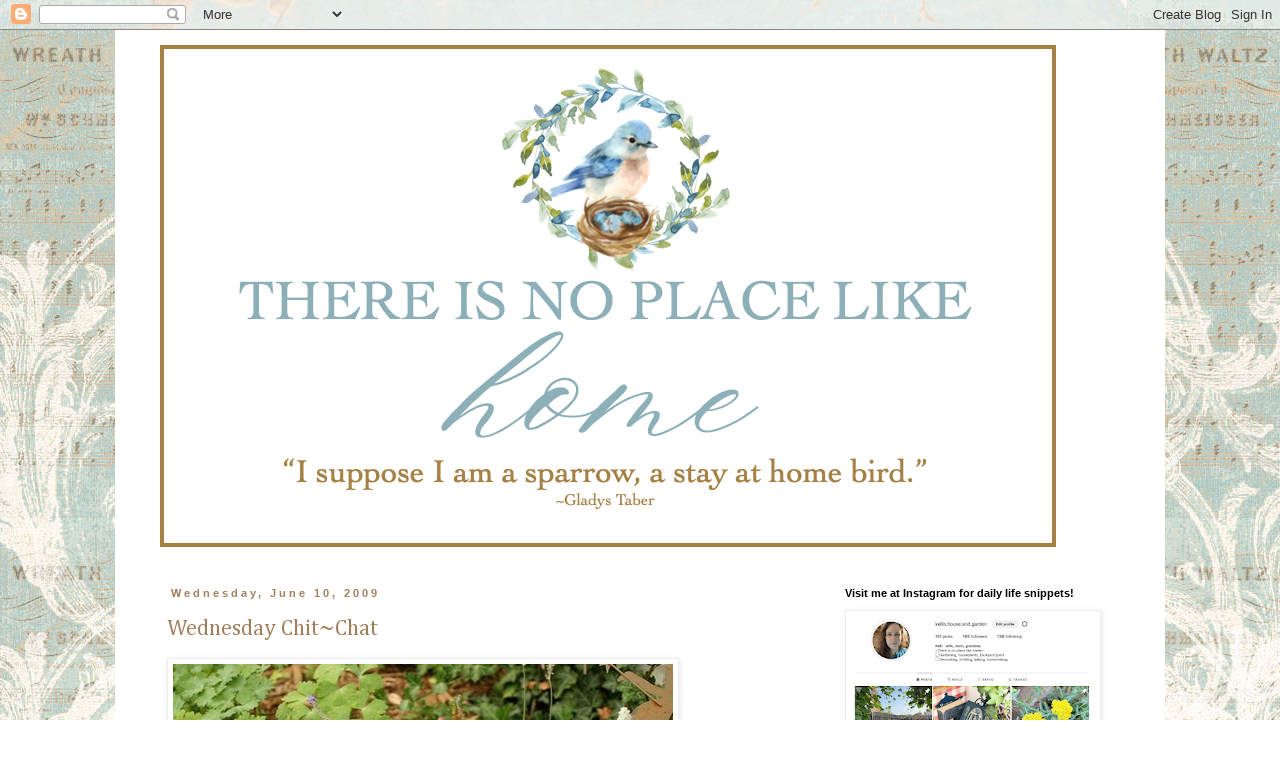

--- FILE ---
content_type: text/html; charset=UTF-8
request_url: https://kellishouse.blogspot.com/2009/06/wednesday-chitchat.html
body_size: 20114
content:
<!DOCTYPE html>
<html class='v2' dir='ltr' lang='en'>
<head>
<link href='https://www.blogger.com/static/v1/widgets/335934321-css_bundle_v2.css' rel='stylesheet' type='text/css'/>
<meta content='width=1100' name='viewport'/>
<meta content='text/html; charset=UTF-8' http-equiv='Content-Type'/>
<meta content='blogger' name='generator'/>
<link href='https://kellishouse.blogspot.com/favicon.ico' rel='icon' type='image/x-icon'/>
<link href='http://kellishouse.blogspot.com/2009/06/wednesday-chitchat.html' rel='canonical'/>
<link rel="alternate" type="application/atom+xml" title="There is no place like home - Atom" href="https://kellishouse.blogspot.com/feeds/posts/default" />
<link rel="alternate" type="application/rss+xml" title="There is no place like home - RSS" href="https://kellishouse.blogspot.com/feeds/posts/default?alt=rss" />
<link rel="service.post" type="application/atom+xml" title="There is no place like home - Atom" href="https://www.blogger.com/feeds/21558651/posts/default" />

<link rel="alternate" type="application/atom+xml" title="There is no place like home - Atom" href="https://kellishouse.blogspot.com/feeds/7984845993623260233/comments/default" />
<!--Can't find substitution for tag [blog.ieCssRetrofitLinks]-->
<link href='http://farm3.static.flickr.com/2430/3614297384_62e3d3aaed.jpg' rel='image_src'/>
<meta content='http://kellishouse.blogspot.com/2009/06/wednesday-chitchat.html' property='og:url'/>
<meta content='Wednesday Chit~Chat' property='og:title'/>
<meta content='Good  morning!  How is your summer starting out?  Ours has been fun and busy.  I signed the girls and Benjamin up for swimming lessons, got ...' property='og:description'/>
<meta content='https://lh3.googleusercontent.com/blogger_img_proxy/AEn0k_vOBHtaSTWCpAo8_oHKPOLINATtkRld6dwVbQWkfWcMvQhoWCCE9E7e29YnhJBuBj6_J0WM1f8UaDL3GrZd10KVkr-pYMDCFxoGzjb87iAtcwku5XM-q9PoLgILSsvM668=w1200-h630-p-k-no-nu' property='og:image'/>
<title>There is no place like home: Wednesday Chit~Chat</title>
<style type='text/css'>@font-face{font-family:'Cambria';font-style:normal;font-weight:400;font-display:swap;src:url(//fonts.gstatic.com/l/font?kit=GFDqWAB9jnWLT-HIK7ILrphaOAw&skey=d4699178559bc4b0&v=v18)format('woff2');unicode-range:U+0000-00FF,U+0131,U+0152-0153,U+02BB-02BC,U+02C6,U+02DA,U+02DC,U+0304,U+0308,U+0329,U+2000-206F,U+20AC,U+2122,U+2191,U+2193,U+2212,U+2215,U+FEFF,U+FFFD;}</style>
<style id='page-skin-1' type='text/css'><!--
/*
-----------------------------------------------
Blogger Template Style
Name:     Simple
Designer: Blogger
URL:      www.blogger.com
----------------------------------------------- */
/* Content
----------------------------------------------- */
body {
font: normal normal 12px Georgia, Utopia, 'Palatino Linotype', Palatino, serif;
color: #a17f5c;
background: #ffffff url(//1.bp.blogspot.com/-y7hnBsRS2hM/VztzYmD1dQI/AAAAAAAAgII/rPPGshC0roIxKmgyuLO0xsSPryZKzFgwACK4B/s0/aquamusic.jpg) repeat scroll top center;
padding: 0 0 0 0;
}
html body .region-inner {
min-width: 0;
max-width: 100%;
width: auto;
}
h2 {
font-size: 22px;
}
a:link {
text-decoration:none;
color: #a17f5c;
}
a:visited {
text-decoration:none;
color: #503f2e;
}
a:hover {
text-decoration:underline;
color: #503f2e;
}
.body-fauxcolumn-outer .fauxcolumn-inner {
background: transparent none repeat scroll top left;
_background-image: none;
}
.body-fauxcolumn-outer .cap-top {
position: absolute;
z-index: 1;
height: 400px;
width: 100%;
}
.body-fauxcolumn-outer .cap-top .cap-left {
width: 100%;
background: transparent none repeat-x scroll top left;
_background-image: none;
}
.content-outer {
-moz-box-shadow: 0 0 0 rgba(0, 0, 0, .15);
-webkit-box-shadow: 0 0 0 rgba(0, 0, 0, .15);
-goog-ms-box-shadow: 0 0 0 #333333;
box-shadow: 0 0 0 rgba(0, 0, 0, .15);
margin-bottom: 1px;
}
.content-inner {
padding: 10px 40px;
}
.content-inner {
background-color: #ffffff;
}
/* Header
----------------------------------------------- */
.header-outer {
background: transparent none repeat-x scroll 0 -400px;
_background-image: none;
}
.Header h1 {
font: normal normal 40px 'Trebuchet MS',Trebuchet,Verdana,sans-serif;
color: #a17f5c;
text-shadow: 0 0 0 rgba(0, 0, 0, .2);
}
.Header h1 a {
color: #a17f5c;
}
.Header .description {
font-size: 18px;
color: #a17f5c;
}
.header-inner .Header .titlewrapper {
padding: 22px 0;
}
.header-inner .Header .descriptionwrapper {
padding: 0 0;
}
/* Tabs
----------------------------------------------- */
.tabs-inner .section:first-child {
border-top: 0 solid #dddddd;
}
.tabs-inner .section:first-child ul {
margin-top: -1px;
border-top: 1px solid #dddddd;
border-left: 1px solid #dddddd;
border-right: 1px solid #dddddd;
}
.tabs-inner .widget ul {
background: transparent none repeat-x scroll 0 -800px;
_background-image: none;
border-bottom: 1px solid #dddddd;
margin-top: 0;
margin-left: -30px;
margin-right: -30px;
}
.tabs-inner .widget li a {
display: inline-block;
padding: .6em 1em;
font: normal normal 12px Georgia, Utopia, 'Palatino Linotype', Palatino, serif;
color: #000000;
border-left: 1px solid #ffffff;
border-right: 1px solid #dddddd;
}
.tabs-inner .widget li:first-child a {
border-left: none;
}
.tabs-inner .widget li.selected a, .tabs-inner .widget li a:hover {
color: #000000;
background-color: #eeeeee;
text-decoration: none;
}
/* Columns
----------------------------------------------- */
.main-outer {
border-top: 0 solid transparent;
}
.fauxcolumn-left-outer .fauxcolumn-inner {
border-right: 1px solid transparent;
}
.fauxcolumn-right-outer .fauxcolumn-inner {
border-left: 1px solid transparent;
}
/* Headings
----------------------------------------------- */
div.widget > h2,
div.widget h2.title {
margin: 0 0 1em 0;
font: normal bold 11px 'Trebuchet MS',Trebuchet,Verdana,sans-serif;
color: #000000;
}
/* Widgets
----------------------------------------------- */
.widget .zippy {
color: #999999;
text-shadow: 2px 2px 1px rgba(0, 0, 0, .1);
}
.widget .popular-posts ul {
list-style: none;
}
/* Posts
----------------------------------------------- */
h2.date-header {
font: normal bold 11px Arial, Tahoma, Helvetica, FreeSans, sans-serif;
}
.date-header span {
background-color: #ffffff;
color: #a17f5c;
padding: 0.4em;
letter-spacing: 3px;
margin: inherit;
}
.main-inner {
padding-top: 35px;
padding-bottom: 65px;
}
.main-inner .column-center-inner {
padding: 0 0;
}
.main-inner .column-center-inner .section {
margin: 0 1em;
}
.post {
margin: 0 0 45px 0;
}
h3.post-title, .comments h4 {
font: normal normal 22px Cambria;
margin: .75em 0 0;
}
.post-body {
font-size: 110%;
line-height: 1.4;
position: relative;
}
.post-body img, .post-body .tr-caption-container, .Profile img, .Image img,
.BlogList .item-thumbnail img {
padding: 2px;
background: #ffffff;
border: 1px solid #eeeeee;
-moz-box-shadow: 1px 1px 5px rgba(0, 0, 0, .1);
-webkit-box-shadow: 1px 1px 5px rgba(0, 0, 0, .1);
box-shadow: 1px 1px 5px rgba(0, 0, 0, .1);
}
.post-body img, .post-body .tr-caption-container {
padding: 5px;
}
.post-body .tr-caption-container {
color: #a17f5c;
}
.post-body .tr-caption-container img {
padding: 0;
background: transparent;
border: none;
-moz-box-shadow: 0 0 0 rgba(0, 0, 0, .1);
-webkit-box-shadow: 0 0 0 rgba(0, 0, 0, .1);
box-shadow: 0 0 0 rgba(0, 0, 0, .1);
}
.post-header {
margin: 0 0 1.5em;
line-height: 1.6;
font-size: 90%;
}
.post-footer {
margin: 20px -2px 0;
padding: 5px 10px;
color: #666666;
background-color: #eeeeee;
border-bottom: 1px solid #eeeeee;
line-height: 1.6;
font-size: 90%;
}
#comments .comment-author {
padding-top: 1.5em;
border-top: 1px solid transparent;
background-position: 0 1.5em;
}
#comments .comment-author:first-child {
padding-top: 0;
border-top: none;
}
.avatar-image-container {
margin: .2em 0 0;
}
#comments .avatar-image-container img {
border: 1px solid #eeeeee;
}
/* Comments
----------------------------------------------- */
.comments .comments-content .icon.blog-author {
background-repeat: no-repeat;
background-image: url([data-uri]);
}
.comments .comments-content .loadmore a {
border-top: 1px solid #999999;
border-bottom: 1px solid #999999;
}
.comments .comment-thread.inline-thread {
background-color: #eeeeee;
}
.comments .continue {
border-top: 2px solid #999999;
}
/* Accents
---------------------------------------------- */
.section-columns td.columns-cell {
border-left: 1px solid transparent;
}
.blog-pager {
background: transparent url(//www.blogblog.com/1kt/simple/paging_dot.png) repeat-x scroll top center;
}
.blog-pager-older-link, .home-link,
.blog-pager-newer-link {
background-color: #ffffff;
padding: 5px;
}
.footer-outer {
border-top: 1px dashed #bbbbbb;
}
/* Mobile
----------------------------------------------- */
body.mobile  {
background-size: auto;
}
.mobile .body-fauxcolumn-outer {
background: transparent none repeat scroll top left;
}
.mobile .body-fauxcolumn-outer .cap-top {
background-size: 100% auto;
}
.mobile .content-outer {
-webkit-box-shadow: 0 0 3px rgba(0, 0, 0, .15);
box-shadow: 0 0 3px rgba(0, 0, 0, .15);
}
.mobile .tabs-inner .widget ul {
margin-left: 0;
margin-right: 0;
}
.mobile .post {
margin: 0;
}
.mobile .main-inner .column-center-inner .section {
margin: 0;
}
.mobile .date-header span {
padding: 0.1em 10px;
margin: 0 -10px;
}
.mobile h3.post-title {
margin: 0;
}
.mobile .blog-pager {
background: transparent none no-repeat scroll top center;
}
.mobile .footer-outer {
border-top: none;
}
.mobile .main-inner, .mobile .footer-inner {
background-color: #ffffff;
}
.mobile-index-contents {
color: #a17f5c;
}
.mobile-link-button {
background-color: #a17f5c;
}
.mobile-link-button a:link, .mobile-link-button a:visited {
color: #ffffff;
}
.mobile .tabs-inner .section:first-child {
border-top: none;
}
.mobile .tabs-inner .PageList .widget-content {
background-color: #eeeeee;
color: #000000;
border-top: 1px solid #dddddd;
border-bottom: 1px solid #dddddd;
}
.mobile .tabs-inner .PageList .widget-content .pagelist-arrow {
border-left: 1px solid #dddddd;
}

--></style>
<style id='template-skin-1' type='text/css'><!--
body {
min-width: 1050px;
}
.content-outer, .content-fauxcolumn-outer, .region-inner {
min-width: 1050px;
max-width: 1050px;
_width: 1050px;
}
.main-inner .columns {
padding-left: 0;
padding-right: 310px;
}
.main-inner .fauxcolumn-center-outer {
left: 0;
right: 310px;
/* IE6 does not respect left and right together */
_width: expression(this.parentNode.offsetWidth -
parseInt("0") -
parseInt("310px") + 'px');
}
.main-inner .fauxcolumn-left-outer {
width: 0;
}
.main-inner .fauxcolumn-right-outer {
width: 310px;
}
.main-inner .column-left-outer {
width: 0;
right: 100%;
margin-left: -0;
}
.main-inner .column-right-outer {
width: 310px;
margin-right: -310px;
}
#layout {
min-width: 0;
}
#layout .content-outer {
min-width: 0;
width: 800px;
}
#layout .region-inner {
min-width: 0;
width: auto;
}
body#layout div.add_widget {
padding: 8px;
}
body#layout div.add_widget a {
margin-left: 32px;
}
--></style>
<style>
    body {background-image:url(\/\/1.bp.blogspot.com\/-y7hnBsRS2hM\/VztzYmD1dQI\/AAAAAAAAgII\/rPPGshC0roIxKmgyuLO0xsSPryZKzFgwACK4B\/s0\/aquamusic.jpg);}
    
@media (max-width: 200px) { body {background-image:url(\/\/1.bp.blogspot.com\/-y7hnBsRS2hM\/VztzYmD1dQI\/AAAAAAAAgII\/rPPGshC0roIxKmgyuLO0xsSPryZKzFgwACK4B\/w200\/aquamusic.jpg);}}
@media (max-width: 400px) and (min-width: 201px) { body {background-image:url(\/\/1.bp.blogspot.com\/-y7hnBsRS2hM\/VztzYmD1dQI\/AAAAAAAAgII\/rPPGshC0roIxKmgyuLO0xsSPryZKzFgwACK4B\/w400\/aquamusic.jpg);}}
@media (max-width: 800px) and (min-width: 401px) { body {background-image:url(\/\/1.bp.blogspot.com\/-y7hnBsRS2hM\/VztzYmD1dQI\/AAAAAAAAgII\/rPPGshC0roIxKmgyuLO0xsSPryZKzFgwACK4B\/w800\/aquamusic.jpg);}}
@media (max-width: 1200px) and (min-width: 801px) { body {background-image:url(\/\/1.bp.blogspot.com\/-y7hnBsRS2hM\/VztzYmD1dQI\/AAAAAAAAgII\/rPPGshC0roIxKmgyuLO0xsSPryZKzFgwACK4B\/w1200\/aquamusic.jpg);}}
/* Last tag covers anything over one higher than the previous max-size cap. */
@media (min-width: 1201px) { body {background-image:url(\/\/1.bp.blogspot.com\/-y7hnBsRS2hM\/VztzYmD1dQI\/AAAAAAAAgII\/rPPGshC0roIxKmgyuLO0xsSPryZKzFgwACK4B\/w1600\/aquamusic.jpg);}}
  </style>
<link href='https://www.blogger.com/dyn-css/authorization.css?targetBlogID=21558651&amp;zx=726958c5-8600-478a-a2f4-80b9cadfe833' media='none' onload='if(media!=&#39;all&#39;)media=&#39;all&#39;' rel='stylesheet'/><noscript><link href='https://www.blogger.com/dyn-css/authorization.css?targetBlogID=21558651&amp;zx=726958c5-8600-478a-a2f4-80b9cadfe833' rel='stylesheet'/></noscript>
<meta name='google-adsense-platform-account' content='ca-host-pub-1556223355139109'/>
<meta name='google-adsense-platform-domain' content='blogspot.com'/>

</head>
<body class='loading variant-simplysimple'>
<div class='navbar section' id='navbar' name='Navbar'><div class='widget Navbar' data-version='1' id='Navbar1'><script type="text/javascript">
    function setAttributeOnload(object, attribute, val) {
      if(window.addEventListener) {
        window.addEventListener('load',
          function(){ object[attribute] = val; }, false);
      } else {
        window.attachEvent('onload', function(){ object[attribute] = val; });
      }
    }
  </script>
<div id="navbar-iframe-container"></div>
<script type="text/javascript" src="https://apis.google.com/js/platform.js"></script>
<script type="text/javascript">
      gapi.load("gapi.iframes:gapi.iframes.style.bubble", function() {
        if (gapi.iframes && gapi.iframes.getContext) {
          gapi.iframes.getContext().openChild({
              url: 'https://www.blogger.com/navbar/21558651?po\x3d7984845993623260233\x26origin\x3dhttps://kellishouse.blogspot.com',
              where: document.getElementById("navbar-iframe-container"),
              id: "navbar-iframe"
          });
        }
      });
    </script><script type="text/javascript">
(function() {
var script = document.createElement('script');
script.type = 'text/javascript';
script.src = '//pagead2.googlesyndication.com/pagead/js/google_top_exp.js';
var head = document.getElementsByTagName('head')[0];
if (head) {
head.appendChild(script);
}})();
</script>
</div></div>
<div class='body-fauxcolumns'>
<div class='fauxcolumn-outer body-fauxcolumn-outer'>
<div class='cap-top'>
<div class='cap-left'></div>
<div class='cap-right'></div>
</div>
<div class='fauxborder-left'>
<div class='fauxborder-right'></div>
<div class='fauxcolumn-inner'>
</div>
</div>
<div class='cap-bottom'>
<div class='cap-left'></div>
<div class='cap-right'></div>
</div>
</div>
</div>
<div class='content'>
<div class='content-fauxcolumns'>
<div class='fauxcolumn-outer content-fauxcolumn-outer'>
<div class='cap-top'>
<div class='cap-left'></div>
<div class='cap-right'></div>
</div>
<div class='fauxborder-left'>
<div class='fauxborder-right'></div>
<div class='fauxcolumn-inner'>
</div>
</div>
<div class='cap-bottom'>
<div class='cap-left'></div>
<div class='cap-right'></div>
</div>
</div>
</div>
<div class='content-outer'>
<div class='content-cap-top cap-top'>
<div class='cap-left'></div>
<div class='cap-right'></div>
</div>
<div class='fauxborder-left content-fauxborder-left'>
<div class='fauxborder-right content-fauxborder-right'></div>
<div class='content-inner'>
<header>
<div class='header-outer'>
<div class='header-cap-top cap-top'>
<div class='cap-left'></div>
<div class='cap-right'></div>
</div>
<div class='fauxborder-left header-fauxborder-left'>
<div class='fauxborder-right header-fauxborder-right'></div>
<div class='region-inner header-inner'>
<div class='header section' id='header' name='Header'><div class='widget Header' data-version='1' id='Header1'>
<div id='header-inner'>
<a href='https://kellishouse.blogspot.com/' style='display: block'>
<img alt='There is no place like home' height='512px; ' id='Header1_headerimg' src='https://blogger.googleusercontent.com/img/a/AVvXsEhhijUf8x-U1JE_Ayr1dEoUJTZp5V9kcITOBHH1J8z0cbGn6egestdJCVFvStLe016kax5otv3JJHkdiKPMxbA2aLf2_EoreHidUz_6_9522ZVgc99FL_TdMrOmwPb1fwhQoHHLvQpFbMomyn2ZwnzUWzdT6RZv-XE8qDzzCgaYStwXnT2ygtKO=s906' style='display: block' width='906px; '/>
</a>
</div>
</div></div>
</div>
</div>
<div class='header-cap-bottom cap-bottom'>
<div class='cap-left'></div>
<div class='cap-right'></div>
</div>
</div>
</header>
<div class='tabs-outer'>
<div class='tabs-cap-top cap-top'>
<div class='cap-left'></div>
<div class='cap-right'></div>
</div>
<div class='fauxborder-left tabs-fauxborder-left'>
<div class='fauxborder-right tabs-fauxborder-right'></div>
<div class='region-inner tabs-inner'>
<div class='tabs no-items section' id='crosscol' name='Cross-Column'></div>
<div class='tabs no-items section' id='crosscol-overflow' name='Cross-Column 2'></div>
</div>
</div>
<div class='tabs-cap-bottom cap-bottom'>
<div class='cap-left'></div>
<div class='cap-right'></div>
</div>
</div>
<div class='main-outer'>
<div class='main-cap-top cap-top'>
<div class='cap-left'></div>
<div class='cap-right'></div>
</div>
<div class='fauxborder-left main-fauxborder-left'>
<div class='fauxborder-right main-fauxborder-right'></div>
<div class='region-inner main-inner'>
<div class='columns fauxcolumns'>
<div class='fauxcolumn-outer fauxcolumn-center-outer'>
<div class='cap-top'>
<div class='cap-left'></div>
<div class='cap-right'></div>
</div>
<div class='fauxborder-left'>
<div class='fauxborder-right'></div>
<div class='fauxcolumn-inner'>
</div>
</div>
<div class='cap-bottom'>
<div class='cap-left'></div>
<div class='cap-right'></div>
</div>
</div>
<div class='fauxcolumn-outer fauxcolumn-left-outer'>
<div class='cap-top'>
<div class='cap-left'></div>
<div class='cap-right'></div>
</div>
<div class='fauxborder-left'>
<div class='fauxborder-right'></div>
<div class='fauxcolumn-inner'>
</div>
</div>
<div class='cap-bottom'>
<div class='cap-left'></div>
<div class='cap-right'></div>
</div>
</div>
<div class='fauxcolumn-outer fauxcolumn-right-outer'>
<div class='cap-top'>
<div class='cap-left'></div>
<div class='cap-right'></div>
</div>
<div class='fauxborder-left'>
<div class='fauxborder-right'></div>
<div class='fauxcolumn-inner'>
</div>
</div>
<div class='cap-bottom'>
<div class='cap-left'></div>
<div class='cap-right'></div>
</div>
</div>
<!-- corrects IE6 width calculation -->
<div class='columns-inner'>
<div class='column-center-outer'>
<div class='column-center-inner'>
<div class='main section' id='main' name='Main'><div class='widget Blog' data-version='1' id='Blog1'>
<div class='blog-posts hfeed'>

          <div class="date-outer">
        
<h2 class='date-header'><span>Wednesday, June 10, 2009</span></h2>

          <div class="date-posts">
        
<div class='post-outer'>
<div class='post hentry uncustomized-post-template' itemprop='blogPost' itemscope='itemscope' itemtype='http://schema.org/BlogPosting'>
<meta content='http://farm3.static.flickr.com/2430/3614297384_62e3d3aaed.jpg' itemprop='image_url'/>
<meta content='21558651' itemprop='blogId'/>
<meta content='7984845993623260233' itemprop='postId'/>
<a name='7984845993623260233'></a>
<h3 class='post-title entry-title' itemprop='name'>
Wednesday Chit~Chat
</h3>
<div class='post-header'>
<div class='post-header-line-1'></div>
</div>
<div class='post-body entry-content' id='post-body-7984845993623260233' itemprop='description articleBody'>
<a href="http://www.flickr.com/photos/44124374707@N01/3614297384/" title="Garden by Kelli, on Flickr"><img alt="Garden" height="333" src="https://lh3.googleusercontent.com/blogger_img_proxy/AEn0k_vOBHtaSTWCpAo8_oHKPOLINATtkRld6dwVbQWkfWcMvQhoWCCE9E7e29YnhJBuBj6_J0WM1f8UaDL3GrZd10KVkr-pYMDCFxoGzjb87iAtcwku5XM-q9PoLgILSsvM668=s0-d" width="500"></a><br />Good  morning!  How is your summer starting out?  Ours has been fun and busy.  I signed the girls and Benjamin up for swimming lessons, got my hair cut, and went to see the new movie, UP, which was wonderful!  This coming weekend Phillip's cousin is graduating and they are having a party that we've been invited to.<br /><br /><a href="http://www.flickr.com/photos/44124374707@N01/3614297256/" title="Peonies by Kelli, on Flickr"><img alt="Peonies" height="333" src="https://lh3.googleusercontent.com/blogger_img_proxy/AEn0k_t62CdR4PlVQQOZpM1Jz-BQMu-5v_B15DX0cLTGI5CMAokNz6lVv0sluVmH9BI4mHsHs7H3JjCmuMOKfv-jHcYhBHdrAy3yUaKc4w7Fow53M6C5bbKQPMJbudzNC4NHHDk=s0-d" width="500"></a><br />Do you remember the pink peony buds I shared last week?  I ended up getting a pink, peach and white bloom.  So pretty!<br /><br /><a href="http://www.flickr.com/photos/44124374707@N01/3614297398/" title="Scrapbook paper by Kelli, on Flickr"><img alt="Scrapbook paper" height="333" src="https://lh3.googleusercontent.com/blogger_img_proxy/AEn0k_tpz41Lx0ntjR1NMPrFBaeRiS79xJu5cLPw9QhCkVCj5pWExuG9OopfmvN1Lauw6QDBez7IdrsJehEmiQ6CGfAuA5KlxXQTaP6ES-uiizW8Fc0XNIBsaBoxP9rWJY2N5yE=s0-d" width="500"></a><br />We had lots of fun at the scrapbooking convention.  I found some beautiful new papers.<br /><br /><a href="http://www.flickr.com/photos/44124374707@N01/3613478625/" title="Bird clipart by Kelli, on Flickr"><img alt="Bird clipart" height="333" src="https://lh3.googleusercontent.com/blogger_img_proxy/AEn0k_sR2pL-Nhf6FFnI1WlBRT1rrd_3NMejourXGhBuFz6r3X6ynr_8BdueQEPTK4lACa5_H-vqupXsqDYo4puZR8H2zh5ZFBYfb8d4g9nGyscRmdH59psV0w-XP3CGN0hkMjI=s0-d" width="500"></a><br />And clipart.<br /><br /><a href="http://www.flickr.com/photos/44124374707@N01/3614297414/" title="Watermelon and Canteloupe by Kelli, on Flickr"><img alt="Watermelon and Canteloupe" height="333" src="https://lh3.googleusercontent.com/blogger_img_proxy/AEn0k_sHsYD4gEcjycowu6lVcft3iZk6QFbu3xUx6s-FQSxIvkKXD0XCc0B5m2V907p0-_YwNm5VTPEPW7NsgfCPAaRlGPGSwLTa33wrUQkJ0NrR2Vdih-uv3V5StGtSMIXjlWo=s0-d" width="500"></a><br />The girls and I are about to go to a friend's house for lunch and to plan the upcoming Faith Keeper's year.  We are taking along some watermelon and canteloupe.   I hope your week is going well, too!
<div style='clear: both;'></div>
</div>
<div class='post-footer'>
<div class='post-footer-line post-footer-line-1'>
<span class='post-author vcard'>
Posted by
<span class='fn' itemprop='author' itemscope='itemscope' itemtype='http://schema.org/Person'>
<span itemprop='name'>Kelli</span>
</span>
</span>
<span class='post-timestamp'>
at
<meta content='http://kellishouse.blogspot.com/2009/06/wednesday-chitchat.html' itemprop='url'/>
<a class='timestamp-link' href='https://kellishouse.blogspot.com/2009/06/wednesday-chitchat.html' rel='bookmark' title='permanent link'><abbr class='published' itemprop='datePublished' title='2009-06-10T10:49:00-05:00'>10:49 AM</abbr></a>
</span>
<span class='post-comment-link'>
</span>
<span class='post-icons'>
<span class='item-action'>
<a href='https://www.blogger.com/email-post/21558651/7984845993623260233' title='Email Post'>
<img alt='' class='icon-action' height='13' src='https://resources.blogblog.com/img/icon18_email.gif' width='18'/>
</a>
</span>
<span class='item-control blog-admin pid-476560181'>
<a href='https://www.blogger.com/post-edit.g?blogID=21558651&postID=7984845993623260233&from=pencil' title='Edit Post'>
<img alt='' class='icon-action' height='18' src='https://resources.blogblog.com/img/icon18_edit_allbkg.gif' width='18'/>
</a>
</span>
</span>
<div class='post-share-buttons goog-inline-block'>
</div>
</div>
<div class='post-footer-line post-footer-line-2'>
<span class='post-labels'>
</span>
</div>
<div class='post-footer-line post-footer-line-3'>
<span class='post-location'>
</span>
</div>
</div>
</div>
<div class='comments' id='comments'>
<a name='comments'></a>
<h4>25 comments:</h4>
<div id='Blog1_comments-block-wrapper'>
<dl class='avatar-comment-indent' id='comments-block'>
<dt class='comment-author ' id='c2187681967877686581'>
<a name='c2187681967877686581'></a>
<div class="avatar-image-container vcard"><span dir="ltr"><a href="https://www.blogger.com/profile/11002884307603736439" target="" rel="nofollow" onclick="" class="avatar-hovercard" id="av-2187681967877686581-11002884307603736439"><img src="https://resources.blogblog.com/img/blank.gif" width="35" height="35" class="delayLoad" style="display: none;" longdesc="//blogger.googleusercontent.com/img/b/R29vZ2xl/AVvXsEhf3SC_BSzgE9Oo4kGeDj2ftY-2t-TdXo2dyyNsIj2-NDf5fvDHeuooAl-C_EqaIUWmC9FNUoXaeaJb2tnU5qWF0O7bIC1Gyu7hh6E4HXXOQ7vP04BsKofNJF5JwPo4ag/s45-c/Me+new.jpg" alt="" title="TJ">

<noscript><img src="//blogger.googleusercontent.com/img/b/R29vZ2xl/AVvXsEhf3SC_BSzgE9Oo4kGeDj2ftY-2t-TdXo2dyyNsIj2-NDf5fvDHeuooAl-C_EqaIUWmC9FNUoXaeaJb2tnU5qWF0O7bIC1Gyu7hh6E4HXXOQ7vP04BsKofNJF5JwPo4ag/s45-c/Me+new.jpg" width="35" height="35" class="photo" alt=""></noscript></a></span></div>
<a href='https://www.blogger.com/profile/11002884307603736439' rel='nofollow'>TJ</a>
said...
</dt>
<dd class='comment-body' id='Blog1_cmt-2187681967877686581'>
<p>
The flowers are lovely!  And the melon looks delicious.<br /><br />Have a wonderful week!<br />TJ
</p>
</dd>
<dd class='comment-footer'>
<span class='comment-timestamp'>
<a href='https://kellishouse.blogspot.com/2009/06/wednesday-chitchat.html?showComment=1244652224640#c2187681967877686581' title='comment permalink'>
11:43 AM
</a>
<span class='item-control blog-admin pid-1834730902'>
<a class='comment-delete' href='https://www.blogger.com/comment/delete/21558651/2187681967877686581' title='Delete Comment'>
<img src='https://resources.blogblog.com/img/icon_delete13.gif'/>
</a>
</span>
</span>
</dd>
<dt class='comment-author ' id='c2487157687494818515'>
<a name='c2487157687494818515'></a>
<div class="avatar-image-container vcard"><span dir="ltr"><a href="https://www.blogger.com/profile/08695100397180954131" target="" rel="nofollow" onclick="" class="avatar-hovercard" id="av-2487157687494818515-08695100397180954131"><img src="https://resources.blogblog.com/img/blank.gif" width="35" height="35" class="delayLoad" style="display: none;" longdesc="//2.bp.blogspot.com/_mysNnTVvZJ8/SsQcW_NQyjI/AAAAAAAAAVM/CmfX-JQOMog/S45-s35/2007%2B25th%2Bannicrop.jpg" alt="" title="Nancy @  Live love laugh">

<noscript><img src="//2.bp.blogspot.com/_mysNnTVvZJ8/SsQcW_NQyjI/AAAAAAAAAVM/CmfX-JQOMog/S45-s35/2007%2B25th%2Bannicrop.jpg" width="35" height="35" class="photo" alt=""></noscript></a></span></div>
<a href='https://www.blogger.com/profile/08695100397180954131' rel='nofollow'>Nancy @  Live love laugh</a>
said...
</dt>
<dd class='comment-body' id='Blog1_cmt-2487157687494818515'>
<p>
Your summer is under way and ours has not begun! The weather is cool and it has been so rainy! My college son is home, but my high school son is still in until the 24th! He also has the dreaded NY State Regents exams. BUT-my peony plants,too, are so beautiful this year!:)Have a nice week! <br />~Nancy
</p>
</dd>
<dd class='comment-footer'>
<span class='comment-timestamp'>
<a href='https://kellishouse.blogspot.com/2009/06/wednesday-chitchat.html?showComment=1244655352809#c2487157687494818515' title='comment permalink'>
12:35 PM
</a>
<span class='item-control blog-admin pid-507426291'>
<a class='comment-delete' href='https://www.blogger.com/comment/delete/21558651/2487157687494818515' title='Delete Comment'>
<img src='https://resources.blogblog.com/img/icon_delete13.gif'/>
</a>
</span>
</span>
</dd>
<dt class='comment-author ' id='c3949558210101668605'>
<a name='c3949558210101668605'></a>
<div class="avatar-image-container vcard"><span dir="ltr"><a href="https://www.blogger.com/profile/08739263530359643149" target="" rel="nofollow" onclick="" class="avatar-hovercard" id="av-3949558210101668605-08739263530359643149"><img src="https://resources.blogblog.com/img/blank.gif" width="35" height="35" class="delayLoad" style="display: none;" longdesc="//2.bp.blogspot.com/-fVQsEPtgMXc/TqvtGEr8TZI/AAAAAAAAFN8/LOwl8eHDRTY/s35/Chel.jpg" alt="" title="ItaJeff">

<noscript><img src="//2.bp.blogspot.com/-fVQsEPtgMXc/TqvtGEr8TZI/AAAAAAAAFN8/LOwl8eHDRTY/s35/Chel.jpg" width="35" height="35" class="photo" alt=""></noscript></a></span></div>
<a href='https://www.blogger.com/profile/08739263530359643149' rel='nofollow'>ItaJeff</a>
said...
</dt>
<dd class='comment-body' id='Blog1_cmt-3949558210101668605'>
<p>
The flowers are wonderful and the papers as well..<br /><br />Have a nice day<br /><br />Lots of luv,<br />Ita
</p>
</dd>
<dd class='comment-footer'>
<span class='comment-timestamp'>
<a href='https://kellishouse.blogspot.com/2009/06/wednesday-chitchat.html?showComment=1244655553675#c3949558210101668605' title='comment permalink'>
12:39 PM
</a>
<span class='item-control blog-admin pid-984963065'>
<a class='comment-delete' href='https://www.blogger.com/comment/delete/21558651/3949558210101668605' title='Delete Comment'>
<img src='https://resources.blogblog.com/img/icon_delete13.gif'/>
</a>
</span>
</span>
</dd>
<dt class='comment-author ' id='c5508681553408906052'>
<a name='c5508681553408906052'></a>
<div class="avatar-image-container avatar-stock"><span dir="ltr"><a href="http://barbarah.wordpress.com" target="" rel="nofollow" onclick=""><img src="//resources.blogblog.com/img/blank.gif" width="35" height="35" alt="" title="Barbara H.">

</a></span></div>
<a href='http://barbarah.wordpress.com' rel='nofollow'>Barbara H.</a>
said...
</dt>
<dd class='comment-body' id='Blog1_cmt-5508681553408906052'>
<p>
The paper and clip art are gorgeous!<br /><br />We&#39;ve had a fairly restful summer so far. much needed after a busy spring.
</p>
</dd>
<dd class='comment-footer'>
<span class='comment-timestamp'>
<a href='https://kellishouse.blogspot.com/2009/06/wednesday-chitchat.html?showComment=1244655885618#c5508681553408906052' title='comment permalink'>
12:44 PM
</a>
<span class='item-control blog-admin pid-468683107'>
<a class='comment-delete' href='https://www.blogger.com/comment/delete/21558651/5508681553408906052' title='Delete Comment'>
<img src='https://resources.blogblog.com/img/icon_delete13.gif'/>
</a>
</span>
</span>
</dd>
<dt class='comment-author ' id='c5130813892054472742'>
<a name='c5130813892054472742'></a>
<div class="avatar-image-container vcard"><span dir="ltr"><a href="https://www.blogger.com/profile/06789212398770555465" target="" rel="nofollow" onclick="" class="avatar-hovercard" id="av-5130813892054472742-06789212398770555465"><img src="https://resources.blogblog.com/img/blank.gif" width="35" height="35" class="delayLoad" style="display: none;" longdesc="//blogger.googleusercontent.com/img/b/R29vZ2xl/AVvXsEhYsZ63d6bhWyYzCMQbfWVvbmjqN0LJly23nbr-qRzvzrGcqk2LTzBkUr-cKeRapvIqAS8XzsYjWeqslOQQdYcVZb5nC0bzGs9zfRDTVVuf85KBd8stR0gLKfasbDgf6J4/s45-c/*" alt="" title="GlorV1">

<noscript><img src="//blogger.googleusercontent.com/img/b/R29vZ2xl/AVvXsEhYsZ63d6bhWyYzCMQbfWVvbmjqN0LJly23nbr-qRzvzrGcqk2LTzBkUr-cKeRapvIqAS8XzsYjWeqslOQQdYcVZb5nC0bzGs9zfRDTVVuf85KBd8stR0gLKfasbDgf6J4/s45-c/*" width="35" height="35" class="photo" alt=""></noscript></a></span></div>
<a href='https://www.blogger.com/profile/06789212398770555465' rel='nofollow'>GlorV1</a>
said...
</dt>
<dd class='comment-body' id='Blog1_cmt-5130813892054472742'>
<p>
I think I would love some watermelon and cantalope. Those papers are beautiful. Our garden goes well and it is a good day today. Take care and thx for sharing.
</p>
</dd>
<dd class='comment-footer'>
<span class='comment-timestamp'>
<a href='https://kellishouse.blogspot.com/2009/06/wednesday-chitchat.html?showComment=1244657016199#c5130813892054472742' title='comment permalink'>
1:03 PM
</a>
<span class='item-control blog-admin pid-470720035'>
<a class='comment-delete' href='https://www.blogger.com/comment/delete/21558651/5130813892054472742' title='Delete Comment'>
<img src='https://resources.blogblog.com/img/icon_delete13.gif'/>
</a>
</span>
</span>
</dd>
<dt class='comment-author ' id='c1909168654386490226'>
<a name='c1909168654386490226'></a>
<div class="avatar-image-container vcard"><span dir="ltr"><a href="https://www.blogger.com/profile/15611487159730301780" target="" rel="nofollow" onclick="" class="avatar-hovercard" id="av-1909168654386490226-15611487159730301780"><img src="https://resources.blogblog.com/img/blank.gif" width="35" height="35" class="delayLoad" style="display: none;" longdesc="//3.bp.blogspot.com/_3hqnbXcUez0/SbSeyzIdrWI/AAAAAAAAAss/yMqa3lRfE68/S45-s35/Captured%2B2007-10-18%2B00004CROPPED.JPG" alt="" title="Linda C">

<noscript><img src="//3.bp.blogspot.com/_3hqnbXcUez0/SbSeyzIdrWI/AAAAAAAAAss/yMqa3lRfE68/S45-s35/Captured%2B2007-10-18%2B00004CROPPED.JPG" width="35" height="35" class="photo" alt=""></noscript></a></span></div>
<a href='https://www.blogger.com/profile/15611487159730301780' rel='nofollow'>Linda C</a>
said...
</dt>
<dd class='comment-body' id='Blog1_cmt-1909168654386490226'>
<p>
Sounds like some lovely summer activities, Kelli!  <br />We are getting ready for our big graduation weekend here for our youngest -Amanda - graduates Friday night and then we are having an open house in the backyard on Saturday:)<br /><br />Family will be coming in on Thursday and Friday, so much to do;)<br /><br />Have a good week:)<br />Linda C
</p>
</dd>
<dd class='comment-footer'>
<span class='comment-timestamp'>
<a href='https://kellishouse.blogspot.com/2009/06/wednesday-chitchat.html?showComment=1244659343760#c1909168654386490226' title='comment permalink'>
1:42 PM
</a>
<span class='item-control blog-admin pid-1258492024'>
<a class='comment-delete' href='https://www.blogger.com/comment/delete/21558651/1909168654386490226' title='Delete Comment'>
<img src='https://resources.blogblog.com/img/icon_delete13.gif'/>
</a>
</span>
</span>
</dd>
<dt class='comment-author ' id='c685284618793065649'>
<a name='c685284618793065649'></a>
<div class="avatar-image-container vcard"><span dir="ltr"><a href="https://www.blogger.com/profile/00832193844629774092" target="" rel="nofollow" onclick="" class="avatar-hovercard" id="av-685284618793065649-00832193844629774092"><img src="https://resources.blogblog.com/img/blank.gif" width="35" height="35" class="delayLoad" style="display: none;" longdesc="//blogger.googleusercontent.com/img/b/R29vZ2xl/AVvXsEhNX3DmF55nuGRmpw-gfX8d715VxmXUyAPV34-pUbYez7jkHLP1KHnlbgH6THOC2lpIJXRV9nuOuiFNRE5t6jM8lO3qRoAJRTof3m3ahC8sOIzZbs6iZs4ZUHIEORBQ-w/s45-c/MyPicture.jpg" alt="" title="PattieJ">

<noscript><img src="//blogger.googleusercontent.com/img/b/R29vZ2xl/AVvXsEhNX3DmF55nuGRmpw-gfX8d715VxmXUyAPV34-pUbYez7jkHLP1KHnlbgH6THOC2lpIJXRV9nuOuiFNRE5t6jM8lO3qRoAJRTof3m3ahC8sOIzZbs6iZs4ZUHIEORBQ-w/s45-c/MyPicture.jpg" width="35" height="35" class="photo" alt=""></noscript></a></span></div>
<a href='https://www.blogger.com/profile/00832193844629774092' rel='nofollow'>PattieJ</a>
said...
</dt>
<dd class='comment-body' id='Blog1_cmt-685284618793065649'>
<p>
Looks like your summer is starting out pretty good! LOVE that bird clipart!! I love birds!<br /><br />Pattie
</p>
</dd>
<dd class='comment-footer'>
<span class='comment-timestamp'>
<a href='https://kellishouse.blogspot.com/2009/06/wednesday-chitchat.html?showComment=1244660259241#c685284618793065649' title='comment permalink'>
1:57 PM
</a>
<span class='item-control blog-admin pid-1127146586'>
<a class='comment-delete' href='https://www.blogger.com/comment/delete/21558651/685284618793065649' title='Delete Comment'>
<img src='https://resources.blogblog.com/img/icon_delete13.gif'/>
</a>
</span>
</span>
</dd>
<dt class='comment-author ' id='c8913677785429743560'>
<a name='c8913677785429743560'></a>
<div class="avatar-image-container avatar-stock"><span dir="ltr"><a href="https://www.blogger.com/profile/06833388514253606318" target="" rel="nofollow" onclick="" class="avatar-hovercard" id="av-8913677785429743560-06833388514253606318"><img src="//www.blogger.com/img/blogger_logo_round_35.png" width="35" height="35" alt="" title="Unknown">

</a></span></div>
<a href='https://www.blogger.com/profile/06833388514253606318' rel='nofollow'>Unknown</a>
said...
</dt>
<dd class='comment-body' id='Blog1_cmt-8913677785429743560'>
<p>
The melon is making my mouth water!<br /><br />Having a lovely week. Heading to England tomorrow for a long weekend, but still planning to take part in Show and Tell - finally my kitchen makeover in all it&#39;s glory!
</p>
</dd>
<dd class='comment-footer'>
<span class='comment-timestamp'>
<a href='https://kellishouse.blogspot.com/2009/06/wednesday-chitchat.html?showComment=1244663904450#c8913677785429743560' title='comment permalink'>
2:58 PM
</a>
<span class='item-control blog-admin pid-1917356411'>
<a class='comment-delete' href='https://www.blogger.com/comment/delete/21558651/8913677785429743560' title='Delete Comment'>
<img src='https://resources.blogblog.com/img/icon_delete13.gif'/>
</a>
</span>
</span>
</dd>
<dt class='comment-author ' id='c5200855974078546572'>
<a name='c5200855974078546572'></a>
<div class="avatar-image-container avatar-stock"><span dir="ltr"><a href="https://www.blogger.com/profile/06803141808493672642" target="" rel="nofollow" onclick="" class="avatar-hovercard" id="av-5200855974078546572-06803141808493672642"><img src="//www.blogger.com/img/blogger_logo_round_35.png" width="35" height="35" alt="" title="GranthamLynn">

</a></span></div>
<a href='https://www.blogger.com/profile/06803141808493672642' rel='nofollow'>GranthamLynn</a>
said...
</dt>
<dd class='comment-body' id='Blog1_cmt-5200855974078546572'>
<p>
Lovely post.  The blooms are so pretty.  Can&#39;t wait for a virtual tour of the yard!  The watermelon will be great on this hot day! Looks like you have started a fun summer.  <br />Have a Blessed week. <br />Blessings,<br />Sherry
</p>
</dd>
<dd class='comment-footer'>
<span class='comment-timestamp'>
<a href='https://kellishouse.blogspot.com/2009/06/wednesday-chitchat.html?showComment=1244664111248#c5200855974078546572' title='comment permalink'>
3:01 PM
</a>
<span class='item-control blog-admin pid-47608493'>
<a class='comment-delete' href='https://www.blogger.com/comment/delete/21558651/5200855974078546572' title='Delete Comment'>
<img src='https://resources.blogblog.com/img/icon_delete13.gif'/>
</a>
</span>
</span>
</dd>
<dt class='comment-author ' id='c7414293166861972630'>
<a name='c7414293166861972630'></a>
<div class="avatar-image-container vcard"><span dir="ltr"><a href="https://www.blogger.com/profile/00421634271808189793" target="" rel="nofollow" onclick="" class="avatar-hovercard" id="av-7414293166861972630-00421634271808189793"><img src="https://resources.blogblog.com/img/blank.gif" width="35" height="35" class="delayLoad" style="display: none;" longdesc="//4.bp.blogspot.com/_1uyZo5iZ9do/SXpjMnKRBJI/AAAAAAAAABU/GBwhaz0c1aI/S45-s35/m125441834.jpg" alt="" title="Simply Heart And Home">

<noscript><img src="//4.bp.blogspot.com/_1uyZo5iZ9do/SXpjMnKRBJI/AAAAAAAAABU/GBwhaz0c1aI/S45-s35/m125441834.jpg" width="35" height="35" class="photo" alt=""></noscript></a></span></div>
<a href='https://www.blogger.com/profile/00421634271808189793' rel='nofollow'>Simply Heart And Home</a>
said...
</dt>
<dd class='comment-body' id='Blog1_cmt-7414293166861972630'>
<p>
We saw UP yesterday and loved it too!  I&#39;ve never been to a scrapbooking convention.  You did choose lovely papers.  I look forward to seeing the sweet cards and such that you make.<br /><br />Gina
</p>
</dd>
<dd class='comment-footer'>
<span class='comment-timestamp'>
<a href='https://kellishouse.blogspot.com/2009/06/wednesday-chitchat.html?showComment=1244664483453#c7414293166861972630' title='comment permalink'>
3:08 PM
</a>
<span class='item-control blog-admin pid-737406380'>
<a class='comment-delete' href='https://www.blogger.com/comment/delete/21558651/7414293166861972630' title='Delete Comment'>
<img src='https://resources.blogblog.com/img/icon_delete13.gif'/>
</a>
</span>
</span>
</dd>
<dt class='comment-author ' id='c2013889288793579506'>
<a name='c2013889288793579506'></a>
<div class="avatar-image-container vcard"><span dir="ltr"><a href="https://www.blogger.com/profile/01116480895620416647" target="" rel="nofollow" onclick="" class="avatar-hovercard" id="av-2013889288793579506-01116480895620416647"><img src="https://resources.blogblog.com/img/blank.gif" width="35" height="35" class="delayLoad" style="display: none;" longdesc="//blogger.googleusercontent.com/img/b/R29vZ2xl/AVvXsEj6J8rhxxxYnKqLaWK3xj4Wc_laF7ME5fcW3bT28P27wxQ9rQMF-pmZ7htY29j98wUMz6cq058sJhsUXsL9FAmo-88i0LnIjLK3fHcoawSdTdevv9_LBoyr53RgyqIs5A/s45-c/48813_1067977976_200785_n.jpg" alt="" title="Christine">

<noscript><img src="//blogger.googleusercontent.com/img/b/R29vZ2xl/AVvXsEj6J8rhxxxYnKqLaWK3xj4Wc_laF7ME5fcW3bT28P27wxQ9rQMF-pmZ7htY29j98wUMz6cq058sJhsUXsL9FAmo-88i0LnIjLK3fHcoawSdTdevv9_LBoyr53RgyqIs5A/s45-c/48813_1067977976_200785_n.jpg" width="35" height="35" class="photo" alt=""></noscript></a></span></div>
<a href='https://www.blogger.com/profile/01116480895620416647' rel='nofollow'>Christine</a>
said...
</dt>
<dd class='comment-body' id='Blog1_cmt-2013889288793579506'>
<p>
A scrapbooking convention..How positively lovely! The melon looks scrumptious!Blessings!
</p>
</dd>
<dd class='comment-footer'>
<span class='comment-timestamp'>
<a href='https://kellishouse.blogspot.com/2009/06/wednesday-chitchat.html?showComment=1244664580705#c2013889288793579506' title='comment permalink'>
3:09 PM
</a>
<span class='item-control blog-admin pid-473970614'>
<a class='comment-delete' href='https://www.blogger.com/comment/delete/21558651/2013889288793579506' title='Delete Comment'>
<img src='https://resources.blogblog.com/img/icon_delete13.gif'/>
</a>
</span>
</span>
</dd>
<dt class='comment-author ' id='c8573098852764474622'>
<a name='c8573098852764474622'></a>
<div class="avatar-image-container vcard"><span dir="ltr"><a href="https://www.blogger.com/profile/08733406219995902188" target="" rel="nofollow" onclick="" class="avatar-hovercard" id="av-8573098852764474622-08733406219995902188"><img src="https://resources.blogblog.com/img/blank.gif" width="35" height="35" class="delayLoad" style="display: none;" longdesc="//blogger.googleusercontent.com/img/b/R29vZ2xl/AVvXsEh-4LQipEeZ4t19HcB_bM_6cDG2Q_gleeAPu3pWugGe288SPbHgQj7HmvDqvgKmhCkz2N1bWEPLIeOv5soTud0OVk9ujonPi-NzCm84y20m4o4ZaSIZdDKRZXdcs3G8uA/s45-c/hutchensS-17.jpg" alt="" title="Susan">

<noscript><img src="//blogger.googleusercontent.com/img/b/R29vZ2xl/AVvXsEh-4LQipEeZ4t19HcB_bM_6cDG2Q_gleeAPu3pWugGe288SPbHgQj7HmvDqvgKmhCkz2N1bWEPLIeOv5soTud0OVk9ujonPi-NzCm84y20m4o4ZaSIZdDKRZXdcs3G8uA/s45-c/hutchensS-17.jpg" width="35" height="35" class="photo" alt=""></noscript></a></span></div>
<a href='https://www.blogger.com/profile/08733406219995902188' rel='nofollow'>Susan</a>
said...
</dt>
<dd class='comment-body' id='Blog1_cmt-8573098852764474622'>
<p>
Your peonies are gorgeous!  I&#39;ve fallen in love with them since we moved to Canada, because I walk in the neighborhood so much more here and I see peonies everywhere.<br /><br />Your papers are lovely, too.  It would be fun to go to a scrapbook convention, I think!
</p>
</dd>
<dd class='comment-footer'>
<span class='comment-timestamp'>
<a href='https://kellishouse.blogspot.com/2009/06/wednesday-chitchat.html?showComment=1244664785468#c8573098852764474622' title='comment permalink'>
3:13 PM
</a>
<span class='item-control blog-admin pid-1047727171'>
<a class='comment-delete' href='https://www.blogger.com/comment/delete/21558651/8573098852764474622' title='Delete Comment'>
<img src='https://resources.blogblog.com/img/icon_delete13.gif'/>
</a>
</span>
</span>
</dd>
<dt class='comment-author ' id='c3146649661015068265'>
<a name='c3146649661015068265'></a>
<div class="avatar-image-container vcard"><span dir="ltr"><a href="https://www.blogger.com/profile/07196934302729907272" target="" rel="nofollow" onclick="" class="avatar-hovercard" id="av-3146649661015068265-07196934302729907272"><img src="https://resources.blogblog.com/img/blank.gif" width="35" height="35" class="delayLoad" style="display: none;" longdesc="//blogger.googleusercontent.com/img/b/R29vZ2xl/AVvXsEinnPwsW1_HKZH7Yxy0XXktW4TCf794rct2TXF5nUwR-JXpvDVGvS62ui8GryyXKdexozShNN2-3M7KksykoND9xWMhpIFpW2fnugC76u7hQZ9kmOJrA4SPNjE3tNG2mQ/s45-c/014.JPG" alt="" title="GARAGE SALE GAL">

<noscript><img src="//blogger.googleusercontent.com/img/b/R29vZ2xl/AVvXsEinnPwsW1_HKZH7Yxy0XXktW4TCf794rct2TXF5nUwR-JXpvDVGvS62ui8GryyXKdexozShNN2-3M7KksykoND9xWMhpIFpW2fnugC76u7hQZ9kmOJrA4SPNjE3tNG2mQ/s45-c/014.JPG" width="35" height="35" class="photo" alt=""></noscript></a></span></div>
<a href='https://www.blogger.com/profile/07196934302729907272' rel='nofollow'>GARAGE SALE GAL</a>
said...
</dt>
<dd class='comment-body' id='Blog1_cmt-3146649661015068265'>
<p>
Hi Kelli,<br />Very pretty papers and clip art and the peonies are my favorite!!!<br />The melons look so good...makes me hungry...off to the refrig.<br />Deb  :)
</p>
</dd>
<dd class='comment-footer'>
<span class='comment-timestamp'>
<a href='https://kellishouse.blogspot.com/2009/06/wednesday-chitchat.html?showComment=1244666056887#c3146649661015068265' title='comment permalink'>
3:34 PM
</a>
<span class='item-control blog-admin pid-229552483'>
<a class='comment-delete' href='https://www.blogger.com/comment/delete/21558651/3146649661015068265' title='Delete Comment'>
<img src='https://resources.blogblog.com/img/icon_delete13.gif'/>
</a>
</span>
</span>
</dd>
<dt class='comment-author ' id='c7065914099182440258'>
<a name='c7065914099182440258'></a>
<div class="avatar-image-container avatar-stock"><span dir="ltr"><a href="http://myopenroads.blogspot.com/" target="" rel="nofollow" onclick=""><img src="//resources.blogblog.com/img/blank.gif" width="35" height="35" alt="" title="My open roads">

</a></span></div>
<a href='http://myopenroads.blogspot.com/' rel='nofollow'>My open roads</a>
said...
</dt>
<dd class='comment-body' id='Blog1_cmt-7065914099182440258'>
<p>
I love starting the summer with a nice fresh haircut... still haven&#39;t had a chance to get it, must do it soon.
</p>
</dd>
<dd class='comment-footer'>
<span class='comment-timestamp'>
<a href='https://kellishouse.blogspot.com/2009/06/wednesday-chitchat.html?showComment=1244668459067#c7065914099182440258' title='comment permalink'>
4:14 PM
</a>
<span class='item-control blog-admin pid-468683107'>
<a class='comment-delete' href='https://www.blogger.com/comment/delete/21558651/7065914099182440258' title='Delete Comment'>
<img src='https://resources.blogblog.com/img/icon_delete13.gif'/>
</a>
</span>
</span>
</dd>
<dt class='comment-author ' id='c8091631782433679504'>
<a name='c8091631782433679504'></a>
<div class="avatar-image-container vcard"><span dir="ltr"><a href="https://www.blogger.com/profile/06673560576912863177" target="" rel="nofollow" onclick="" class="avatar-hovercard" id="av-8091631782433679504-06673560576912863177"><img src="https://resources.blogblog.com/img/blank.gif" width="35" height="35" class="delayLoad" style="display: none;" longdesc="//blogger.googleusercontent.com/img/b/R29vZ2xl/AVvXsEj76ZjRxBu75AgPzrcKtgLjh76tbhvsU6BjocOYPgEDGHjcmqChKsyvQfR1dAeA10TzhLVQ9xUQrP8FZ-lkr-wIUa5NyOhN-QS4_8diPyMarcoC0fp7qwWXGH5tusKqXNs/s45-c/img032.jpg" alt="" title="Linda">

<noscript><img src="//blogger.googleusercontent.com/img/b/R29vZ2xl/AVvXsEj76ZjRxBu75AgPzrcKtgLjh76tbhvsU6BjocOYPgEDGHjcmqChKsyvQfR1dAeA10TzhLVQ9xUQrP8FZ-lkr-wIUa5NyOhN-QS4_8diPyMarcoC0fp7qwWXGH5tusKqXNs/s45-c/img032.jpg" width="35" height="35" class="photo" alt=""></noscript></a></span></div>
<a href='https://www.blogger.com/profile/06673560576912863177' rel='nofollow'>Linda</a>
said...
</dt>
<dd class='comment-body' id='Blog1_cmt-8091631782433679504'>
<p>
Hi Kelli, your summer is off to a busy start, I&#39;m looking forward to lots of bar-b-ques and catching up with friends who have long summer vacations.  The melons looks so delish, have a nice day...hugs, Linda
</p>
</dd>
<dd class='comment-footer'>
<span class='comment-timestamp'>
<a href='https://kellishouse.blogspot.com/2009/06/wednesday-chitchat.html?showComment=1244668629809#c8091631782433679504' title='comment permalink'>
4:17 PM
</a>
<span class='item-control blog-admin pid-1766966741'>
<a class='comment-delete' href='https://www.blogger.com/comment/delete/21558651/8091631782433679504' title='Delete Comment'>
<img src='https://resources.blogblog.com/img/icon_delete13.gif'/>
</a>
</span>
</span>
</dd>
<dt class='comment-author ' id='c8055910871039657283'>
<a name='c8055910871039657283'></a>
<div class="avatar-image-container avatar-stock"><span dir="ltr"><img src="//resources.blogblog.com/img/blank.gif" width="35" height="35" alt="" title="Anonymous">

</span></div>
Anonymous
said...
</dt>
<dd class='comment-body' id='Blog1_cmt-8055910871039657283'>
<p>
Lovely pictures of Summer, Kelli.The Peonies are beautiful. I would love to have some in my garden. Maybe later. It takes a while to establish things when one moves to a place without any flowers.<br />Mama Bear
</p>
</dd>
<dd class='comment-footer'>
<span class='comment-timestamp'>
<a href='https://kellishouse.blogspot.com/2009/06/wednesday-chitchat.html?showComment=1244668817742#c8055910871039657283' title='comment permalink'>
4:20 PM
</a>
<span class='item-control blog-admin pid-468683107'>
<a class='comment-delete' href='https://www.blogger.com/comment/delete/21558651/8055910871039657283' title='Delete Comment'>
<img src='https://resources.blogblog.com/img/icon_delete13.gif'/>
</a>
</span>
</span>
</dd>
<dt class='comment-author ' id='c7577839765232216599'>
<a name='c7577839765232216599'></a>
<div class="avatar-image-container vcard"><span dir="ltr"><a href="https://www.blogger.com/profile/12478162101957028151" target="" rel="nofollow" onclick="" class="avatar-hovercard" id="av-7577839765232216599-12478162101957028151"><img src="https://resources.blogblog.com/img/blank.gif" width="35" height="35" class="delayLoad" style="display: none;" longdesc="//blogger.googleusercontent.com/img/b/R29vZ2xl/AVvXsEi4dZSErEK_Rgc1cqaqsBumc_RRLlCXkQzHI3STaSB4_pNryaGeBHf-yB--9Uu4nJUAjc5GXQ8WKMzj8CEEVSBa0VJP2Hxo8PsBfHsxQGB4IAr6sV_H-fDNCfJ4ME3JuAM/s45-c/The_Egg_Basket-Robert_Duncan.jpg" alt="" title="Lady Farmer">

<noscript><img src="//blogger.googleusercontent.com/img/b/R29vZ2xl/AVvXsEi4dZSErEK_Rgc1cqaqsBumc_RRLlCXkQzHI3STaSB4_pNryaGeBHf-yB--9Uu4nJUAjc5GXQ8WKMzj8CEEVSBa0VJP2Hxo8PsBfHsxQGB4IAr6sV_H-fDNCfJ4ME3JuAM/s45-c/The_Egg_Basket-Robert_Duncan.jpg" width="35" height="35" class="photo" alt=""></noscript></a></span></div>
<a href='https://www.blogger.com/profile/12478162101957028151' rel='nofollow'>Lady Farmer</a>
said...
</dt>
<dd class='comment-body' id='Blog1_cmt-7577839765232216599'>
<p>
I&#39;m still holding on to spring even though our weather has been quite summer like! I love June ~ the flowers are so lovely, but I especially love peonies! Yours are no exception!<br />I, like many of the other commentors, have not heard of a scrapbooking convention. Looks like you had a marvelous time. I adore your papers and clipart and just know you have some delectible thing planned for them. Can&#39;t wait to see!<br />We have been eating as much watermelon and canteloupe as we can around here. They taste so good and refreshing!<br />Blessings!
</p>
</dd>
<dd class='comment-footer'>
<span class='comment-timestamp'>
<a href='https://kellishouse.blogspot.com/2009/06/wednesday-chitchat.html?showComment=1244671750300#c7577839765232216599' title='comment permalink'>
5:09 PM
</a>
<span class='item-control blog-admin pid-784331591'>
<a class='comment-delete' href='https://www.blogger.com/comment/delete/21558651/7577839765232216599' title='Delete Comment'>
<img src='https://resources.blogblog.com/img/icon_delete13.gif'/>
</a>
</span>
</span>
</dd>
<dt class='comment-author ' id='c8145287574501703681'>
<a name='c8145287574501703681'></a>
<div class="avatar-image-container vcard"><span dir="ltr"><a href="https://www.blogger.com/profile/11532317885585434894" target="" rel="nofollow" onclick="" class="avatar-hovercard" id="av-8145287574501703681-11532317885585434894"><img src="https://resources.blogblog.com/img/blank.gif" width="35" height="35" class="delayLoad" style="display: none;" longdesc="//blogger.googleusercontent.com/img/b/R29vZ2xl/AVvXsEjvhtFPUfW9PsGAMJFl77cz04WwRSxdiFoFzFl_zc0CqnaJKKheve2dkcxShkT5XZO5IuGv6BgooS_QtPkdcUFMVyhM2uNSeEZRTXzwpFFIPPyYBWqH7AHphZRRNU9VaC8/s45-c/tn[4][1].jpg" alt="" title="Heather">

<noscript><img src="//blogger.googleusercontent.com/img/b/R29vZ2xl/AVvXsEjvhtFPUfW9PsGAMJFl77cz04WwRSxdiFoFzFl_zc0CqnaJKKheve2dkcxShkT5XZO5IuGv6BgooS_QtPkdcUFMVyhM2uNSeEZRTXzwpFFIPPyYBWqH7AHphZRRNU9VaC8/s45-c/tn[4][1].jpg" width="35" height="35" class="photo" alt=""></noscript></a></span></div>
<a href='https://www.blogger.com/profile/11532317885585434894' rel='nofollow'>Heather</a>
said...
</dt>
<dd class='comment-body' id='Blog1_cmt-8145287574501703681'>
<p>
Your flowers are so pretty. Peonies look so delicate and whimsical. And the fruit is making me hungry!<br />Heather:)
</p>
</dd>
<dd class='comment-footer'>
<span class='comment-timestamp'>
<a href='https://kellishouse.blogspot.com/2009/06/wednesday-chitchat.html?showComment=1244672358907#c8145287574501703681' title='comment permalink'>
5:19 PM
</a>
<span class='item-control blog-admin pid-491845928'>
<a class='comment-delete' href='https://www.blogger.com/comment/delete/21558651/8145287574501703681' title='Delete Comment'>
<img src='https://resources.blogblog.com/img/icon_delete13.gif'/>
</a>
</span>
</span>
</dd>
<dt class='comment-author ' id='c8494676767927396558'>
<a name='c8494676767927396558'></a>
<div class="avatar-image-container avatar-stock"><span dir="ltr"><img src="//resources.blogblog.com/img/blank.gif" width="35" height="35" alt="" title="Anonymous">

</span></div>
Anonymous
said...
</dt>
<dd class='comment-body' id='Blog1_cmt-8494676767927396558'>
<p>
Lovely pictures, Kelli.  I was thinking that you and the kiddos were probably enjoying your start to summer and I sounds like I was right.  My grandson and I saw the &quot;Star Trek&quot; movie today.  I am not into those kind of movies but he is and it really wasn&#39;t half bad. I think you once told me that Phillip liked those kind of movies so maybe he will want to go see it. <br /><br />Thanks for the &quot;Wednesday Chit-Chat&quot;. Love, Debbi
</p>
</dd>
<dd class='comment-footer'>
<span class='comment-timestamp'>
<a href='https://kellishouse.blogspot.com/2009/06/wednesday-chitchat.html?showComment=1244673884019#c8494676767927396558' title='comment permalink'>
5:44 PM
</a>
<span class='item-control blog-admin pid-468683107'>
<a class='comment-delete' href='https://www.blogger.com/comment/delete/21558651/8494676767927396558' title='Delete Comment'>
<img src='https://resources.blogblog.com/img/icon_delete13.gif'/>
</a>
</span>
</span>
</dd>
<dt class='comment-author ' id='c6611420140950851227'>
<a name='c6611420140950851227'></a>
<div class="avatar-image-container avatar-stock"><span dir="ltr"><img src="//resources.blogblog.com/img/blank.gif" width="35" height="35" alt="" title="Anonymous">

</span></div>
Anonymous
said...
</dt>
<dd class='comment-body' id='Blog1_cmt-6611420140950851227'>
<p>
I love all of your photos of summer and I am hard pressed to pick a favorite, especially when scrapbook paper is envolved, lol.  <br /><br />I hope you continue having a great summer :o)
</p>
</dd>
<dd class='comment-footer'>
<span class='comment-timestamp'>
<a href='https://kellishouse.blogspot.com/2009/06/wednesday-chitchat.html?showComment=1244690632930#c6611420140950851227' title='comment permalink'>
10:23 PM
</a>
<span class='item-control blog-admin pid-468683107'>
<a class='comment-delete' href='https://www.blogger.com/comment/delete/21558651/6611420140950851227' title='Delete Comment'>
<img src='https://resources.blogblog.com/img/icon_delete13.gif'/>
</a>
</span>
</span>
</dd>
<dt class='comment-author ' id='c5462391680802571496'>
<a name='c5462391680802571496'></a>
<div class="avatar-image-container vcard"><span dir="ltr"><a href="https://www.blogger.com/profile/08375261990811647256" target="" rel="nofollow" onclick="" class="avatar-hovercard" id="av-5462391680802571496-08375261990811647256"><img src="https://resources.blogblog.com/img/blank.gif" width="35" height="35" class="delayLoad" style="display: none;" longdesc="//blogger.googleusercontent.com/img/b/R29vZ2xl/AVvXsEjftN7OPs7k8CmZy9vCcrlJlZTQdn5QvrcW8q3V2u4MwCR9g7J5w7z0S87MDAzoL0a5lzyFNUxWiqTMdKOCTlhnbzHPV-KXoFA5ZNTlVvvmBcTh-pK3E7fSdqCCWbmJxjc/s45-c/024.JPG" alt="" title="Kathy">

<noscript><img src="//blogger.googleusercontent.com/img/b/R29vZ2xl/AVvXsEjftN7OPs7k8CmZy9vCcrlJlZTQdn5QvrcW8q3V2u4MwCR9g7J5w7z0S87MDAzoL0a5lzyFNUxWiqTMdKOCTlhnbzHPV-KXoFA5ZNTlVvvmBcTh-pK3E7fSdqCCWbmJxjc/s45-c/024.JPG" width="35" height="35" class="photo" alt=""></noscript></a></span></div>
<a href='https://www.blogger.com/profile/08375261990811647256' rel='nofollow'>Kathy</a>
said...
</dt>
<dd class='comment-body' id='Blog1_cmt-5462391680802571496'>
<p>
Beautiful peonies.  I absolutely love them and their smell is heavenly.
</p>
</dd>
<dd class='comment-footer'>
<span class='comment-timestamp'>
<a href='https://kellishouse.blogspot.com/2009/06/wednesday-chitchat.html?showComment=1244694045826#c5462391680802571496' title='comment permalink'>
11:20 PM
</a>
<span class='item-control blog-admin pid-1259453283'>
<a class='comment-delete' href='https://www.blogger.com/comment/delete/21558651/5462391680802571496' title='Delete Comment'>
<img src='https://resources.blogblog.com/img/icon_delete13.gif'/>
</a>
</span>
</span>
</dd>
<dt class='comment-author ' id='c1199320333348446839'>
<a name='c1199320333348446839'></a>
<div class="avatar-image-container vcard"><span dir="ltr"><a href="https://www.blogger.com/profile/17845514896764280013" target="" rel="nofollow" onclick="" class="avatar-hovercard" id="av-1199320333348446839-17845514896764280013"><img src="https://resources.blogblog.com/img/blank.gif" width="35" height="35" class="delayLoad" style="display: none;" longdesc="//blogger.googleusercontent.com/img/b/R29vZ2xl/AVvXsEhVlxCnNltngEB66zTSYvvpgQfIW_ZZv0sfsPe1SW2TBbMtwsYBWXDXNozgMKGDZTOOgN6mZuq7B9kTLuaYGUjIPA83mDYKTG9hs0MvxPpTLuZEokqNggG-PG0qbl4P4Cc/s45-c/fullsizeoutput_2945.jpeg" alt="" title="Arlene G">

<noscript><img src="//blogger.googleusercontent.com/img/b/R29vZ2xl/AVvXsEhVlxCnNltngEB66zTSYvvpgQfIW_ZZv0sfsPe1SW2TBbMtwsYBWXDXNozgMKGDZTOOgN6mZuq7B9kTLuaYGUjIPA83mDYKTG9hs0MvxPpTLuZEokqNggG-PG0qbl4P4Cc/s45-c/fullsizeoutput_2945.jpeg" width="35" height="35" class="photo" alt=""></noscript></a></span></div>
<a href='https://www.blogger.com/profile/17845514896764280013' rel='nofollow'>Arlene G</a>
said...
</dt>
<dd class='comment-body' id='Blog1_cmt-1199320333348446839'>
<p>
Hope you had a fun lunch with your friends. Sounds like the Wynns are busy as usual. Have a good summer.
</p>
</dd>
<dd class='comment-footer'>
<span class='comment-timestamp'>
<a href='https://kellishouse.blogspot.com/2009/06/wednesday-chitchat.html?showComment=1244717696920#c1199320333348446839' title='comment permalink'>
5:54 AM
</a>
<span class='item-control blog-admin pid-248156907'>
<a class='comment-delete' href='https://www.blogger.com/comment/delete/21558651/1199320333348446839' title='Delete Comment'>
<img src='https://resources.blogblog.com/img/icon_delete13.gif'/>
</a>
</span>
</span>
</dd>
<dt class='comment-author ' id='c5077628471553633389'>
<a name='c5077628471553633389'></a>
<div class="avatar-image-container vcard"><span dir="ltr"><a href="https://www.blogger.com/profile/14341970243162181712" target="" rel="nofollow" onclick="" class="avatar-hovercard" id="av-5077628471553633389-14341970243162181712"><img src="https://resources.blogblog.com/img/blank.gif" width="35" height="35" class="delayLoad" style="display: none;" longdesc="//blogger.googleusercontent.com/img/b/R29vZ2xl/AVvXsEjPRV2VnxOkseAhoofwi3zKoysRfcYG9b2oV6OS0CyAYAjNUH2alUTSHpp5MXHBArArtpJxlyshzY1Erb9Rf3SAqeUovuv5aSBHCzkmUGmlCuOcsx7D0w9yrwPic6GyaPU/s45-c/IMG_2418.jpg" alt="" title="Jen">

<noscript><img src="//blogger.googleusercontent.com/img/b/R29vZ2xl/AVvXsEjPRV2VnxOkseAhoofwi3zKoysRfcYG9b2oV6OS0CyAYAjNUH2alUTSHpp5MXHBArArtpJxlyshzY1Erb9Rf3SAqeUovuv5aSBHCzkmUGmlCuOcsx7D0w9yrwPic6GyaPU/s45-c/IMG_2418.jpg" width="35" height="35" class="photo" alt=""></noscript></a></span></div>
<a href='https://www.blogger.com/profile/14341970243162181712' rel='nofollow'>Jen</a>
said...
</dt>
<dd class='comment-body' id='Blog1_cmt-5077628471553633389'>
<p>
The fruit looks awesome...yummy~!
</p>
</dd>
<dd class='comment-footer'>
<span class='comment-timestamp'>
<a href='https://kellishouse.blogspot.com/2009/06/wednesday-chitchat.html?showComment=1244726107479#c5077628471553633389' title='comment permalink'>
8:15 AM
</a>
<span class='item-control blog-admin pid-1948627470'>
<a class='comment-delete' href='https://www.blogger.com/comment/delete/21558651/5077628471553633389' title='Delete Comment'>
<img src='https://resources.blogblog.com/img/icon_delete13.gif'/>
</a>
</span>
</span>
</dd>
<dt class='comment-author ' id='c7994211956078275394'>
<a name='c7994211956078275394'></a>
<div class="avatar-image-container avatar-stock"><span dir="ltr"><a href="http://marieshomeandhobbies.blogspot.com" target="" rel="nofollow" onclick=""><img src="//resources.blogblog.com/img/blank.gif" width="35" height="35" alt="" title="Marie">

</a></span></div>
<a href='http://marieshomeandhobbies.blogspot.com' rel='nofollow'>Marie</a>
said...
</dt>
<dd class='comment-body' id='Blog1_cmt-7994211956078275394'>
<p>
The flowers are beautiful!  I also like your scrapbook paper.
</p>
</dd>
<dd class='comment-footer'>
<span class='comment-timestamp'>
<a href='https://kellishouse.blogspot.com/2009/06/wednesday-chitchat.html?showComment=1244726219387#c7994211956078275394' title='comment permalink'>
8:16 AM
</a>
<span class='item-control blog-admin pid-468683107'>
<a class='comment-delete' href='https://www.blogger.com/comment/delete/21558651/7994211956078275394' title='Delete Comment'>
<img src='https://resources.blogblog.com/img/icon_delete13.gif'/>
</a>
</span>
</span>
</dd>
<dt class='comment-author ' id='c9150372813750694852'>
<a name='c9150372813750694852'></a>
<div class="avatar-image-container avatar-stock"><span dir="ltr"><img src="//resources.blogblog.com/img/blank.gif" width="35" height="35" alt="" title="Anonymous">

</span></div>
Anonymous
said...
</dt>
<dd class='comment-body' id='Blog1_cmt-9150372813750694852'>
<p>
The flowers are beautiful....I just finish digging out two brand new gardens...use to be grass there, now only dirt.  I&#39;m still shopping around for the perfect plants, bushes, flowers, etc, etc, etc.<br /><br />Happy Summer to you.
</p>
</dd>
<dd class='comment-footer'>
<span class='comment-timestamp'>
<a href='https://kellishouse.blogspot.com/2009/06/wednesday-chitchat.html?showComment=1244733220174#c9150372813750694852' title='comment permalink'>
10:13 AM
</a>
<span class='item-control blog-admin pid-468683107'>
<a class='comment-delete' href='https://www.blogger.com/comment/delete/21558651/9150372813750694852' title='Delete Comment'>
<img src='https://resources.blogblog.com/img/icon_delete13.gif'/>
</a>
</span>
</span>
</dd>
</dl>
</div>
<p class='comment-footer'>
<a href='https://www.blogger.com/comment/fullpage/post/21558651/7984845993623260233' onclick=''>Post a Comment</a>
</p>
</div>
</div>

        </div></div>
      
</div>
<div class='blog-pager' id='blog-pager'>
<span id='blog-pager-newer-link'>
<a class='blog-pager-newer-link' href='https://kellishouse.blogspot.com/2009/06/storm.html' id='Blog1_blog-pager-newer-link' title='Newer Post'>Newer Post</a>
</span>
<span id='blog-pager-older-link'>
<a class='blog-pager-older-link' href='https://kellishouse.blogspot.com/2009/06/paper-crafting-winners.html' id='Blog1_blog-pager-older-link' title='Older Post'>Older Post</a>
</span>
<a class='home-link' href='https://kellishouse.blogspot.com/'>Home</a>
</div>
<div class='clear'></div>
<div class='post-feeds'>
<div class='feed-links'>
Subscribe to:
<a class='feed-link' href='https://kellishouse.blogspot.com/feeds/7984845993623260233/comments/default' target='_blank' type='application/atom+xml'>Post Comments (Atom)</a>
</div>
</div>
</div></div>
</div>
</div>
<div class='column-left-outer'>
<div class='column-left-inner'>
<aside>
</aside>
</div>
</div>
<div class='column-right-outer'>
<div class='column-right-inner'>
<aside>
<div class='sidebar section' id='sidebar-right-1'><div class='widget Image' data-version='1' id='Image1'>
<h2>Visit me at Instagram for daily life snippets!</h2>
<div class='widget-content'>
<a href='https://www.instagram.com/kellis.house'>
<img alt='Visit me at Instagram for daily life snippets!' height='309' id='Image1_img' src='https://blogger.googleusercontent.com/img/a/AVvXsEjNsha1-84X_RcsgWhCyTAkQAArSVe4b2va6-GiE0kUQ8pfx2wXm4ajnwuSdMYiWWatxMySYZvvUBK3zZy3TacvJPKWm82QQ8lGAQPDwyWXNEwUdsrAl82j4pdlkQlQotT8YfsWFH1k7BluhRcBigA3NB9T8XPXE-X9glCr_CbCQ-sGKvBOalsz=s309' width='250'/>
</a>
<br/>
</div>
<div class='clear'></div>
</div><div class='widget Profile' data-version='1' id='Profile1'>
<div class='widget-content'>
<a href='https://www.blogger.com/profile/12959889019639336499'><img alt='My photo' class='profile-img' height='80' src='//blogger.googleusercontent.com/img/b/R29vZ2xl/AVvXsEjFSfazc0RWX2Z5INv9-IapJr78ptvc3LPLssMypNhW6s3c7zpuw2Q8Yr7ktKW89Q8aU8KrD9mty2jE5_bCYUcIbXcxc_As7ha8AMjtca23-Ztmg72t3P-CMfYNq71EyNxmZ5BIhYno56SxSyW8J89YB-M2ecjKZVVAeWiKNQjW2YDh0w/s220/IMG_2494.webp' width='80'/></a>
<dl class='profile-datablock'>
<dt class='profile-data'>
<a class='profile-name-link g-profile' href='https://www.blogger.com/profile/12959889019639336499' rel='author' style='background-image: url(//www.blogger.com/img/logo-16.png);'>
Kelli
</a>
</dt>
<dd class='profile-data'>Texas, United States</dd>
<dd class='profile-textblock'>Just sharing the things I love most&#8230;home, family, gardening, baking, decorating, thrifting and celebrating the seasons and holidays. 

I am originally from Ontario, Canada but have lived in Texas since 1996. I am happily married, mom to 3 and grandma to a grandson (7) and granddaughter (2).</dd>
</dl>
<a class='profile-link' href='https://www.blogger.com/profile/12959889019639336499' rel='author'>View my complete profile</a>
<div class='clear'></div>
</div>
</div><div class='widget HTML' data-version='1' id='HTML4'>
<h2 class='title'>Follow on Bloglovin'</h2>
<div class='widget-content'>
<a class="blsdk-follow" href="https://www.bloglovin.com/blogs/there-is-no-place-like-home-2013534" target="_blank" data-blsdk-type="button">Follow</a><script>(function(d, s, id) {var js, fjs = d.getElementsByTagName(s)[0];if (d.getElementById(id)) return;js = d.createElement(s);js.id = id;js.src = "https://widget.bloglovin.com/assets/widget/loader.js";fjs.parentNode.insertBefore(js, fjs);}(document, "script", "bloglovin-sdk"))</script>
</div>
<div class='clear'></div>
</div><div class='widget HTML' data-version='1' id='HTML5'>
<h2 class='title'>Pinterest</h2>
<div class='widget-content'>
<a href="//www.pinterest.com/pin/create/button/" data-pin-do="buttonBookmark"  data-pin-color="red"><img src="//assets.pinterest.com/images/pidgets/pinit_fg_en_rect_red_20.png" /></a>
<!-- Please call pinit.js only once per page -->
<script type="text/javascript" async defer src="//assets.pinterest.com/js/pinit.js"></script>
</div>
<div class='clear'></div>
</div><div class='widget Followers' data-version='1' id='Followers1'>
<div class='widget-content'>
<div id='Followers1-wrapper'>
<div style='margin-right:2px;'>
<div><script type="text/javascript" src="https://apis.google.com/js/platform.js"></script>
<div id="followers-iframe-container"></div>
<script type="text/javascript">
    window.followersIframe = null;
    function followersIframeOpen(url) {
      gapi.load("gapi.iframes", function() {
        if (gapi.iframes && gapi.iframes.getContext) {
          window.followersIframe = gapi.iframes.getContext().openChild({
            url: url,
            where: document.getElementById("followers-iframe-container"),
            messageHandlersFilter: gapi.iframes.CROSS_ORIGIN_IFRAMES_FILTER,
            messageHandlers: {
              '_ready': function(obj) {
                window.followersIframe.getIframeEl().height = obj.height;
              },
              'reset': function() {
                window.followersIframe.close();
                followersIframeOpen("https://www.blogger.com/followers/frame/21558651?colors\x3dCgt0cmFuc3BhcmVudBILdHJhbnNwYXJlbnQaByNhMTdmNWMiByNhMTdmNWMqByNmZmZmZmYyByMwMDAwMDA6ByNhMTdmNWNCByNhMTdmNWNKByM5OTk5OTlSByNhMTdmNWNaC3RyYW5zcGFyZW50\x26pageSize\x3d21\x26hl\x3den\x26origin\x3dhttps://kellishouse.blogspot.com");
              },
              'open': function(url) {
                window.followersIframe.close();
                followersIframeOpen(url);
              }
            }
          });
        }
      });
    }
    followersIframeOpen("https://www.blogger.com/followers/frame/21558651?colors\x3dCgt0cmFuc3BhcmVudBILdHJhbnNwYXJlbnQaByNhMTdmNWMiByNhMTdmNWMqByNmZmZmZmYyByMwMDAwMDA6ByNhMTdmNWNCByNhMTdmNWNKByM5OTk5OTlSByNhMTdmNWNaC3RyYW5zcGFyZW50\x26pageSize\x3d21\x26hl\x3den\x26origin\x3dhttps://kellishouse.blogspot.com");
  </script></div>
</div>
</div>
<div class='clear'></div>
</div>
</div><div class='widget Image' data-version='1' id='Image2'>
<h2>Email Me</h2>
<div class='widget-content'>
<a href='mailto:kellijw@gmail.com'>
<img alt='Email Me' height='136' id='Image2_img' src='https://blogger.googleusercontent.com/img/b/R29vZ2xl/AVvXsEgkbmecFjfYbPoj-CeeoqoBXh8ZTTXPLVvE7Bhl0cR6_tVhwMzQy8I8JjcpQ1Xc8uiVLyS0VIo7qQ9tcU2H8TNH4TP_aHZZ-fVuZd6IE2Z5bJQHBvj6H4PlwTDbQeLkRSLwULmV/s1600/farmhouse-mailboxes.jpg' width='200'/>
</a>
<br/>
</div>
<div class='clear'></div>
</div><div class='widget BlogArchive' data-version='1' id='BlogArchive1'>
<div class='widget-content'>
<div id='ArchiveList'>
<div id='BlogArchive1_ArchiveList'>
<ul class='hierarchy'>
<li class='archivedate collapsed'>
<a class='toggle' href='javascript:void(0)'>
<span class='zippy'>

        &#9658;&#160;
      
</span>
</a>
<a class='post-count-link' href='https://kellishouse.blogspot.com/2023/'>
2023
</a>
<span class='post-count' dir='ltr'>(1)</span>
<ul class='hierarchy'>
<li class='archivedate collapsed'>
<a class='toggle' href='javascript:void(0)'>
<span class='zippy'>

        &#9658;&#160;
      
</span>
</a>
<a class='post-count-link' href='https://kellishouse.blogspot.com/2023/05/'>
May
</a>
<span class='post-count' dir='ltr'>(1)</span>
</li>
</ul>
</li>
</ul>
<ul class='hierarchy'>
<li class='archivedate collapsed'>
<a class='toggle' href='javascript:void(0)'>
<span class='zippy'>

        &#9658;&#160;
      
</span>
</a>
<a class='post-count-link' href='https://kellishouse.blogspot.com/2016/'>
2016
</a>
<span class='post-count' dir='ltr'>(1)</span>
<ul class='hierarchy'>
<li class='archivedate collapsed'>
<a class='toggle' href='javascript:void(0)'>
<span class='zippy'>

        &#9658;&#160;
      
</span>
</a>
<a class='post-count-link' href='https://kellishouse.blogspot.com/2016/05/'>
May
</a>
<span class='post-count' dir='ltr'>(1)</span>
</li>
</ul>
</li>
</ul>
<ul class='hierarchy'>
<li class='archivedate collapsed'>
<a class='toggle' href='javascript:void(0)'>
<span class='zippy'>

        &#9658;&#160;
      
</span>
</a>
<a class='post-count-link' href='https://kellishouse.blogspot.com/2015/'>
2015
</a>
<span class='post-count' dir='ltr'>(6)</span>
<ul class='hierarchy'>
<li class='archivedate collapsed'>
<a class='toggle' href='javascript:void(0)'>
<span class='zippy'>

        &#9658;&#160;
      
</span>
</a>
<a class='post-count-link' href='https://kellishouse.blogspot.com/2015/07/'>
July
</a>
<span class='post-count' dir='ltr'>(4)</span>
</li>
</ul>
<ul class='hierarchy'>
<li class='archivedate collapsed'>
<a class='toggle' href='javascript:void(0)'>
<span class='zippy'>

        &#9658;&#160;
      
</span>
</a>
<a class='post-count-link' href='https://kellishouse.blogspot.com/2015/02/'>
February
</a>
<span class='post-count' dir='ltr'>(2)</span>
</li>
</ul>
</li>
</ul>
<ul class='hierarchy'>
<li class='archivedate collapsed'>
<a class='toggle' href='javascript:void(0)'>
<span class='zippy'>

        &#9658;&#160;
      
</span>
</a>
<a class='post-count-link' href='https://kellishouse.blogspot.com/2014/'>
2014
</a>
<span class='post-count' dir='ltr'>(8)</span>
<ul class='hierarchy'>
<li class='archivedate collapsed'>
<a class='toggle' href='javascript:void(0)'>
<span class='zippy'>

        &#9658;&#160;
      
</span>
</a>
<a class='post-count-link' href='https://kellishouse.blogspot.com/2014/12/'>
December
</a>
<span class='post-count' dir='ltr'>(4)</span>
</li>
</ul>
<ul class='hierarchy'>
<li class='archivedate collapsed'>
<a class='toggle' href='javascript:void(0)'>
<span class='zippy'>

        &#9658;&#160;
      
</span>
</a>
<a class='post-count-link' href='https://kellishouse.blogspot.com/2014/11/'>
November
</a>
<span class='post-count' dir='ltr'>(4)</span>
</li>
</ul>
</li>
</ul>
<ul class='hierarchy'>
<li class='archivedate collapsed'>
<a class='toggle' href='javascript:void(0)'>
<span class='zippy'>

        &#9658;&#160;
      
</span>
</a>
<a class='post-count-link' href='https://kellishouse.blogspot.com/2012/'>
2012
</a>
<span class='post-count' dir='ltr'>(25)</span>
<ul class='hierarchy'>
<li class='archivedate collapsed'>
<a class='toggle' href='javascript:void(0)'>
<span class='zippy'>

        &#9658;&#160;
      
</span>
</a>
<a class='post-count-link' href='https://kellishouse.blogspot.com/2012/06/'>
June
</a>
<span class='post-count' dir='ltr'>(2)</span>
</li>
</ul>
<ul class='hierarchy'>
<li class='archivedate collapsed'>
<a class='toggle' href='javascript:void(0)'>
<span class='zippy'>

        &#9658;&#160;
      
</span>
</a>
<a class='post-count-link' href='https://kellishouse.blogspot.com/2012/05/'>
May
</a>
<span class='post-count' dir='ltr'>(3)</span>
</li>
</ul>
<ul class='hierarchy'>
<li class='archivedate collapsed'>
<a class='toggle' href='javascript:void(0)'>
<span class='zippy'>

        &#9658;&#160;
      
</span>
</a>
<a class='post-count-link' href='https://kellishouse.blogspot.com/2012/04/'>
April
</a>
<span class='post-count' dir='ltr'>(4)</span>
</li>
</ul>
<ul class='hierarchy'>
<li class='archivedate collapsed'>
<a class='toggle' href='javascript:void(0)'>
<span class='zippy'>

        &#9658;&#160;
      
</span>
</a>
<a class='post-count-link' href='https://kellishouse.blogspot.com/2012/03/'>
March
</a>
<span class='post-count' dir='ltr'>(6)</span>
</li>
</ul>
<ul class='hierarchy'>
<li class='archivedate collapsed'>
<a class='toggle' href='javascript:void(0)'>
<span class='zippy'>

        &#9658;&#160;
      
</span>
</a>
<a class='post-count-link' href='https://kellishouse.blogspot.com/2012/02/'>
February
</a>
<span class='post-count' dir='ltr'>(3)</span>
</li>
</ul>
<ul class='hierarchy'>
<li class='archivedate collapsed'>
<a class='toggle' href='javascript:void(0)'>
<span class='zippy'>

        &#9658;&#160;
      
</span>
</a>
<a class='post-count-link' href='https://kellishouse.blogspot.com/2012/01/'>
January
</a>
<span class='post-count' dir='ltr'>(7)</span>
</li>
</ul>
</li>
</ul>
<ul class='hierarchy'>
<li class='archivedate collapsed'>
<a class='toggle' href='javascript:void(0)'>
<span class='zippy'>

        &#9658;&#160;
      
</span>
</a>
<a class='post-count-link' href='https://kellishouse.blogspot.com/2011/'>
2011
</a>
<span class='post-count' dir='ltr'>(20)</span>
<ul class='hierarchy'>
<li class='archivedate collapsed'>
<a class='toggle' href='javascript:void(0)'>
<span class='zippy'>

        &#9658;&#160;
      
</span>
</a>
<a class='post-count-link' href='https://kellishouse.blogspot.com/2011/10/'>
October
</a>
<span class='post-count' dir='ltr'>(3)</span>
</li>
</ul>
<ul class='hierarchy'>
<li class='archivedate collapsed'>
<a class='toggle' href='javascript:void(0)'>
<span class='zippy'>

        &#9658;&#160;
      
</span>
</a>
<a class='post-count-link' href='https://kellishouse.blogspot.com/2011/06/'>
June
</a>
<span class='post-count' dir='ltr'>(4)</span>
</li>
</ul>
<ul class='hierarchy'>
<li class='archivedate collapsed'>
<a class='toggle' href='javascript:void(0)'>
<span class='zippy'>

        &#9658;&#160;
      
</span>
</a>
<a class='post-count-link' href='https://kellishouse.blogspot.com/2011/05/'>
May
</a>
<span class='post-count' dir='ltr'>(4)</span>
</li>
</ul>
<ul class='hierarchy'>
<li class='archivedate collapsed'>
<a class='toggle' href='javascript:void(0)'>
<span class='zippy'>

        &#9658;&#160;
      
</span>
</a>
<a class='post-count-link' href='https://kellishouse.blogspot.com/2011/02/'>
February
</a>
<span class='post-count' dir='ltr'>(3)</span>
</li>
</ul>
<ul class='hierarchy'>
<li class='archivedate collapsed'>
<a class='toggle' href='javascript:void(0)'>
<span class='zippy'>

        &#9658;&#160;
      
</span>
</a>
<a class='post-count-link' href='https://kellishouse.blogspot.com/2011/01/'>
January
</a>
<span class='post-count' dir='ltr'>(6)</span>
</li>
</ul>
</li>
</ul>
<ul class='hierarchy'>
<li class='archivedate collapsed'>
<a class='toggle' href='javascript:void(0)'>
<span class='zippy'>

        &#9658;&#160;
      
</span>
</a>
<a class='post-count-link' href='https://kellishouse.blogspot.com/2010/'>
2010
</a>
<span class='post-count' dir='ltr'>(39)</span>
<ul class='hierarchy'>
<li class='archivedate collapsed'>
<a class='toggle' href='javascript:void(0)'>
<span class='zippy'>

        &#9658;&#160;
      
</span>
</a>
<a class='post-count-link' href='https://kellishouse.blogspot.com/2010/11/'>
November
</a>
<span class='post-count' dir='ltr'>(3)</span>
</li>
</ul>
<ul class='hierarchy'>
<li class='archivedate collapsed'>
<a class='toggle' href='javascript:void(0)'>
<span class='zippy'>

        &#9658;&#160;
      
</span>
</a>
<a class='post-count-link' href='https://kellishouse.blogspot.com/2010/09/'>
September
</a>
<span class='post-count' dir='ltr'>(1)</span>
</li>
</ul>
<ul class='hierarchy'>
<li class='archivedate collapsed'>
<a class='toggle' href='javascript:void(0)'>
<span class='zippy'>

        &#9658;&#160;
      
</span>
</a>
<a class='post-count-link' href='https://kellishouse.blogspot.com/2010/08/'>
August
</a>
<span class='post-count' dir='ltr'>(2)</span>
</li>
</ul>
<ul class='hierarchy'>
<li class='archivedate collapsed'>
<a class='toggle' href='javascript:void(0)'>
<span class='zippy'>

        &#9658;&#160;
      
</span>
</a>
<a class='post-count-link' href='https://kellishouse.blogspot.com/2010/07/'>
July
</a>
<span class='post-count' dir='ltr'>(3)</span>
</li>
</ul>
<ul class='hierarchy'>
<li class='archivedate collapsed'>
<a class='toggle' href='javascript:void(0)'>
<span class='zippy'>

        &#9658;&#160;
      
</span>
</a>
<a class='post-count-link' href='https://kellishouse.blogspot.com/2010/06/'>
June
</a>
<span class='post-count' dir='ltr'>(3)</span>
</li>
</ul>
<ul class='hierarchy'>
<li class='archivedate collapsed'>
<a class='toggle' href='javascript:void(0)'>
<span class='zippy'>

        &#9658;&#160;
      
</span>
</a>
<a class='post-count-link' href='https://kellishouse.blogspot.com/2010/04/'>
April
</a>
<span class='post-count' dir='ltr'>(3)</span>
</li>
</ul>
<ul class='hierarchy'>
<li class='archivedate collapsed'>
<a class='toggle' href='javascript:void(0)'>
<span class='zippy'>

        &#9658;&#160;
      
</span>
</a>
<a class='post-count-link' href='https://kellishouse.blogspot.com/2010/03/'>
March
</a>
<span class='post-count' dir='ltr'>(12)</span>
</li>
</ul>
<ul class='hierarchy'>
<li class='archivedate collapsed'>
<a class='toggle' href='javascript:void(0)'>
<span class='zippy'>

        &#9658;&#160;
      
</span>
</a>
<a class='post-count-link' href='https://kellishouse.blogspot.com/2010/02/'>
February
</a>
<span class='post-count' dir='ltr'>(7)</span>
</li>
</ul>
<ul class='hierarchy'>
<li class='archivedate collapsed'>
<a class='toggle' href='javascript:void(0)'>
<span class='zippy'>

        &#9658;&#160;
      
</span>
</a>
<a class='post-count-link' href='https://kellishouse.blogspot.com/2010/01/'>
January
</a>
<span class='post-count' dir='ltr'>(5)</span>
</li>
</ul>
</li>
</ul>
<ul class='hierarchy'>
<li class='archivedate expanded'>
<a class='toggle' href='javascript:void(0)'>
<span class='zippy toggle-open'>

        &#9660;&#160;
      
</span>
</a>
<a class='post-count-link' href='https://kellishouse.blogspot.com/2009/'>
2009
</a>
<span class='post-count' dir='ltr'>(152)</span>
<ul class='hierarchy'>
<li class='archivedate collapsed'>
<a class='toggle' href='javascript:void(0)'>
<span class='zippy'>

        &#9658;&#160;
      
</span>
</a>
<a class='post-count-link' href='https://kellishouse.blogspot.com/2009/12/'>
December
</a>
<span class='post-count' dir='ltr'>(7)</span>
</li>
</ul>
<ul class='hierarchy'>
<li class='archivedate collapsed'>
<a class='toggle' href='javascript:void(0)'>
<span class='zippy'>

        &#9658;&#160;
      
</span>
</a>
<a class='post-count-link' href='https://kellishouse.blogspot.com/2009/11/'>
November
</a>
<span class='post-count' dir='ltr'>(3)</span>
</li>
</ul>
<ul class='hierarchy'>
<li class='archivedate collapsed'>
<a class='toggle' href='javascript:void(0)'>
<span class='zippy'>

        &#9658;&#160;
      
</span>
</a>
<a class='post-count-link' href='https://kellishouse.blogspot.com/2009/10/'>
October
</a>
<span class='post-count' dir='ltr'>(11)</span>
</li>
</ul>
<ul class='hierarchy'>
<li class='archivedate collapsed'>
<a class='toggle' href='javascript:void(0)'>
<span class='zippy'>

        &#9658;&#160;
      
</span>
</a>
<a class='post-count-link' href='https://kellishouse.blogspot.com/2009/09/'>
September
</a>
<span class='post-count' dir='ltr'>(11)</span>
</li>
</ul>
<ul class='hierarchy'>
<li class='archivedate collapsed'>
<a class='toggle' href='javascript:void(0)'>
<span class='zippy'>

        &#9658;&#160;
      
</span>
</a>
<a class='post-count-link' href='https://kellishouse.blogspot.com/2009/08/'>
August
</a>
<span class='post-count' dir='ltr'>(9)</span>
</li>
</ul>
<ul class='hierarchy'>
<li class='archivedate collapsed'>
<a class='toggle' href='javascript:void(0)'>
<span class='zippy'>

        &#9658;&#160;
      
</span>
</a>
<a class='post-count-link' href='https://kellishouse.blogspot.com/2009/07/'>
July
</a>
<span class='post-count' dir='ltr'>(16)</span>
</li>
</ul>
<ul class='hierarchy'>
<li class='archivedate expanded'>
<a class='toggle' href='javascript:void(0)'>
<span class='zippy toggle-open'>

        &#9660;&#160;
      
</span>
</a>
<a class='post-count-link' href='https://kellishouse.blogspot.com/2009/06/'>
June
</a>
<span class='post-count' dir='ltr'>(20)</span>
<ul class='posts'>
<li><a href='https://kellishouse.blogspot.com/2009/06/monday-chitchat.html'>Monday Chit~Chat</a></li>
<li><a href='https://kellishouse.blogspot.com/2009/06/show-and-tell-friday_25.html'>Show and Tell Friday!</a></li>
<li><a href='https://kellishouse.blogspot.com/2009/06/etsy-shop-update.html'>Etsy Shop Update</a></li>
<li><a href='https://kellishouse.blogspot.com/2009/06/caribbean-jerk-chicken-salad.html'>Caribbean Jerk Chicken Salad</a></li>
<li><a href='https://kellishouse.blogspot.com/2009/06/oak-tree.html'>Oak Tree</a></li>
<li><a href='https://kellishouse.blogspot.com/2009/06/emilys-birthday-celebration.html'>Emily&#39;s Birthday Celebration</a></li>
<li><a href='https://kellishouse.blogspot.com/2009/06/show-and-tell-friday_18.html'>Show and Tell Friday!</a></li>
<li><a href='https://kellishouse.blogspot.com/2009/06/something-new.html'>Something new...</a></li>
<li><a href='https://kellishouse.blogspot.com/2009/06/monday-june-15-09.html'>Monday, June 15, 09</a></li>
<li><a href='https://kellishouse.blogspot.com/2009/06/saturday-june-13-09.html'>Saturday, June 13, 09</a></li>
<li><a href='https://kellishouse.blogspot.com/2009/06/show-and-tell-friday_11.html'>Show and Tell Friday!</a></li>
<li><a href='https://kellishouse.blogspot.com/2009/06/storm.html'>Storm</a></li>
<li><a href='https://kellishouse.blogspot.com/2009/06/wednesday-chitchat.html'>Wednesday Chit~Chat</a></li>
<li><a href='https://kellishouse.blogspot.com/2009/06/paper-crafting-winners.html'>Paper Crafting Winners</a></li>
<li><a href='https://kellishouse.blogspot.com/2009/06/summer-sea-shell-centerpiece.html'>Summer Sea Shell Centerpiece</a></li>
<li><a href='https://kellishouse.blogspot.com/2009/06/show-and-tell-friday.html'>Show and Tell Friday!</a></li>
<li><a href='https://kellishouse.blogspot.com/2009/06/thursday-chitchat.html'>Thursday Chit~Chat</a></li>
<li><a href='https://kellishouse.blogspot.com/2009/06/handmade-card-paper-crafting-and.html'>Handmade Card, Paper Crafting and a *GIVEAWAY!*</a></li>
<li><a href='https://kellishouse.blogspot.com/2009/06/simple-pleasures-from-monday.html'>Simple Little Pleasures from Monday...</a></li>
<li><a href='https://kellishouse.blogspot.com/2009/06/welcome-june.html'>Welcome June!</a></li>
</ul>
</li>
</ul>
<ul class='hierarchy'>
<li class='archivedate collapsed'>
<a class='toggle' href='javascript:void(0)'>
<span class='zippy'>

        &#9658;&#160;
      
</span>
</a>
<a class='post-count-link' href='https://kellishouse.blogspot.com/2009/05/'>
May
</a>
<span class='post-count' dir='ltr'>(13)</span>
</li>
</ul>
<ul class='hierarchy'>
<li class='archivedate collapsed'>
<a class='toggle' href='javascript:void(0)'>
<span class='zippy'>

        &#9658;&#160;
      
</span>
</a>
<a class='post-count-link' href='https://kellishouse.blogspot.com/2009/04/'>
April
</a>
<span class='post-count' dir='ltr'>(14)</span>
</li>
</ul>
<ul class='hierarchy'>
<li class='archivedate collapsed'>
<a class='toggle' href='javascript:void(0)'>
<span class='zippy'>

        &#9658;&#160;
      
</span>
</a>
<a class='post-count-link' href='https://kellishouse.blogspot.com/2009/03/'>
March
</a>
<span class='post-count' dir='ltr'>(15)</span>
</li>
</ul>
<ul class='hierarchy'>
<li class='archivedate collapsed'>
<a class='toggle' href='javascript:void(0)'>
<span class='zippy'>

        &#9658;&#160;
      
</span>
</a>
<a class='post-count-link' href='https://kellishouse.blogspot.com/2009/02/'>
February
</a>
<span class='post-count' dir='ltr'>(15)</span>
</li>
</ul>
<ul class='hierarchy'>
<li class='archivedate collapsed'>
<a class='toggle' href='javascript:void(0)'>
<span class='zippy'>

        &#9658;&#160;
      
</span>
</a>
<a class='post-count-link' href='https://kellishouse.blogspot.com/2009/01/'>
January
</a>
<span class='post-count' dir='ltr'>(18)</span>
</li>
</ul>
</li>
</ul>
<ul class='hierarchy'>
<li class='archivedate collapsed'>
<a class='toggle' href='javascript:void(0)'>
<span class='zippy'>

        &#9658;&#160;
      
</span>
</a>
<a class='post-count-link' href='https://kellishouse.blogspot.com/2008/'>
2008
</a>
<span class='post-count' dir='ltr'>(304)</span>
<ul class='hierarchy'>
<li class='archivedate collapsed'>
<a class='toggle' href='javascript:void(0)'>
<span class='zippy'>

        &#9658;&#160;
      
</span>
</a>
<a class='post-count-link' href='https://kellishouse.blogspot.com/2008/12/'>
December
</a>
<span class='post-count' dir='ltr'>(21)</span>
</li>
</ul>
<ul class='hierarchy'>
<li class='archivedate collapsed'>
<a class='toggle' href='javascript:void(0)'>
<span class='zippy'>

        &#9658;&#160;
      
</span>
</a>
<a class='post-count-link' href='https://kellishouse.blogspot.com/2008/11/'>
November
</a>
<span class='post-count' dir='ltr'>(33)</span>
</li>
</ul>
<ul class='hierarchy'>
<li class='archivedate collapsed'>
<a class='toggle' href='javascript:void(0)'>
<span class='zippy'>

        &#9658;&#160;
      
</span>
</a>
<a class='post-count-link' href='https://kellishouse.blogspot.com/2008/10/'>
October
</a>
<span class='post-count' dir='ltr'>(22)</span>
</li>
</ul>
<ul class='hierarchy'>
<li class='archivedate collapsed'>
<a class='toggle' href='javascript:void(0)'>
<span class='zippy'>

        &#9658;&#160;
      
</span>
</a>
<a class='post-count-link' href='https://kellishouse.blogspot.com/2008/09/'>
September
</a>
<span class='post-count' dir='ltr'>(28)</span>
</li>
</ul>
<ul class='hierarchy'>
<li class='archivedate collapsed'>
<a class='toggle' href='javascript:void(0)'>
<span class='zippy'>

        &#9658;&#160;
      
</span>
</a>
<a class='post-count-link' href='https://kellishouse.blogspot.com/2008/08/'>
August
</a>
<span class='post-count' dir='ltr'>(21)</span>
</li>
</ul>
<ul class='hierarchy'>
<li class='archivedate collapsed'>
<a class='toggle' href='javascript:void(0)'>
<span class='zippy'>

        &#9658;&#160;
      
</span>
</a>
<a class='post-count-link' href='https://kellishouse.blogspot.com/2008/07/'>
July
</a>
<span class='post-count' dir='ltr'>(27)</span>
</li>
</ul>
<ul class='hierarchy'>
<li class='archivedate collapsed'>
<a class='toggle' href='javascript:void(0)'>
<span class='zippy'>

        &#9658;&#160;
      
</span>
</a>
<a class='post-count-link' href='https://kellishouse.blogspot.com/2008/06/'>
June
</a>
<span class='post-count' dir='ltr'>(21)</span>
</li>
</ul>
<ul class='hierarchy'>
<li class='archivedate collapsed'>
<a class='toggle' href='javascript:void(0)'>
<span class='zippy'>

        &#9658;&#160;
      
</span>
</a>
<a class='post-count-link' href='https://kellishouse.blogspot.com/2008/05/'>
May
</a>
<span class='post-count' dir='ltr'>(36)</span>
</li>
</ul>
<ul class='hierarchy'>
<li class='archivedate collapsed'>
<a class='toggle' href='javascript:void(0)'>
<span class='zippy'>

        &#9658;&#160;
      
</span>
</a>
<a class='post-count-link' href='https://kellishouse.blogspot.com/2008/04/'>
April
</a>
<span class='post-count' dir='ltr'>(23)</span>
</li>
</ul>
<ul class='hierarchy'>
<li class='archivedate collapsed'>
<a class='toggle' href='javascript:void(0)'>
<span class='zippy'>

        &#9658;&#160;
      
</span>
</a>
<a class='post-count-link' href='https://kellishouse.blogspot.com/2008/03/'>
March
</a>
<span class='post-count' dir='ltr'>(25)</span>
</li>
</ul>
<ul class='hierarchy'>
<li class='archivedate collapsed'>
<a class='toggle' href='javascript:void(0)'>
<span class='zippy'>

        &#9658;&#160;
      
</span>
</a>
<a class='post-count-link' href='https://kellishouse.blogspot.com/2008/02/'>
February
</a>
<span class='post-count' dir='ltr'>(27)</span>
</li>
</ul>
<ul class='hierarchy'>
<li class='archivedate collapsed'>
<a class='toggle' href='javascript:void(0)'>
<span class='zippy'>

        &#9658;&#160;
      
</span>
</a>
<a class='post-count-link' href='https://kellishouse.blogspot.com/2008/01/'>
January
</a>
<span class='post-count' dir='ltr'>(20)</span>
</li>
</ul>
</li>
</ul>
<ul class='hierarchy'>
<li class='archivedate collapsed'>
<a class='toggle' href='javascript:void(0)'>
<span class='zippy'>

        &#9658;&#160;
      
</span>
</a>
<a class='post-count-link' href='https://kellishouse.blogspot.com/2007/'>
2007
</a>
<span class='post-count' dir='ltr'>(277)</span>
<ul class='hierarchy'>
<li class='archivedate collapsed'>
<a class='toggle' href='javascript:void(0)'>
<span class='zippy'>

        &#9658;&#160;
      
</span>
</a>
<a class='post-count-link' href='https://kellishouse.blogspot.com/2007/12/'>
December
</a>
<span class='post-count' dir='ltr'>(24)</span>
</li>
</ul>
<ul class='hierarchy'>
<li class='archivedate collapsed'>
<a class='toggle' href='javascript:void(0)'>
<span class='zippy'>

        &#9658;&#160;
      
</span>
</a>
<a class='post-count-link' href='https://kellishouse.blogspot.com/2007/11/'>
November
</a>
<span class='post-count' dir='ltr'>(44)</span>
</li>
</ul>
<ul class='hierarchy'>
<li class='archivedate collapsed'>
<a class='toggle' href='javascript:void(0)'>
<span class='zippy'>

        &#9658;&#160;
      
</span>
</a>
<a class='post-count-link' href='https://kellishouse.blogspot.com/2007/10/'>
October
</a>
<span class='post-count' dir='ltr'>(12)</span>
</li>
</ul>
<ul class='hierarchy'>
<li class='archivedate collapsed'>
<a class='toggle' href='javascript:void(0)'>
<span class='zippy'>

        &#9658;&#160;
      
</span>
</a>
<a class='post-count-link' href='https://kellishouse.blogspot.com/2007/09/'>
September
</a>
<span class='post-count' dir='ltr'>(20)</span>
</li>
</ul>
<ul class='hierarchy'>
<li class='archivedate collapsed'>
<a class='toggle' href='javascript:void(0)'>
<span class='zippy'>

        &#9658;&#160;
      
</span>
</a>
<a class='post-count-link' href='https://kellishouse.blogspot.com/2007/08/'>
August
</a>
<span class='post-count' dir='ltr'>(23)</span>
</li>
</ul>
<ul class='hierarchy'>
<li class='archivedate collapsed'>
<a class='toggle' href='javascript:void(0)'>
<span class='zippy'>

        &#9658;&#160;
      
</span>
</a>
<a class='post-count-link' href='https://kellishouse.blogspot.com/2007/07/'>
July
</a>
<span class='post-count' dir='ltr'>(30)</span>
</li>
</ul>
<ul class='hierarchy'>
<li class='archivedate collapsed'>
<a class='toggle' href='javascript:void(0)'>
<span class='zippy'>

        &#9658;&#160;
      
</span>
</a>
<a class='post-count-link' href='https://kellishouse.blogspot.com/2007/06/'>
June
</a>
<span class='post-count' dir='ltr'>(22)</span>
</li>
</ul>
<ul class='hierarchy'>
<li class='archivedate collapsed'>
<a class='toggle' href='javascript:void(0)'>
<span class='zippy'>

        &#9658;&#160;
      
</span>
</a>
<a class='post-count-link' href='https://kellishouse.blogspot.com/2007/05/'>
May
</a>
<span class='post-count' dir='ltr'>(26)</span>
</li>
</ul>
<ul class='hierarchy'>
<li class='archivedate collapsed'>
<a class='toggle' href='javascript:void(0)'>
<span class='zippy'>

        &#9658;&#160;
      
</span>
</a>
<a class='post-count-link' href='https://kellishouse.blogspot.com/2007/04/'>
April
</a>
<span class='post-count' dir='ltr'>(19)</span>
</li>
</ul>
<ul class='hierarchy'>
<li class='archivedate collapsed'>
<a class='toggle' href='javascript:void(0)'>
<span class='zippy'>

        &#9658;&#160;
      
</span>
</a>
<a class='post-count-link' href='https://kellishouse.blogspot.com/2007/03/'>
March
</a>
<span class='post-count' dir='ltr'>(19)</span>
</li>
</ul>
<ul class='hierarchy'>
<li class='archivedate collapsed'>
<a class='toggle' href='javascript:void(0)'>
<span class='zippy'>

        &#9658;&#160;
      
</span>
</a>
<a class='post-count-link' href='https://kellishouse.blogspot.com/2007/02/'>
February
</a>
<span class='post-count' dir='ltr'>(20)</span>
</li>
</ul>
<ul class='hierarchy'>
<li class='archivedate collapsed'>
<a class='toggle' href='javascript:void(0)'>
<span class='zippy'>

        &#9658;&#160;
      
</span>
</a>
<a class='post-count-link' href='https://kellishouse.blogspot.com/2007/01/'>
January
</a>
<span class='post-count' dir='ltr'>(18)</span>
</li>
</ul>
</li>
</ul>
<ul class='hierarchy'>
<li class='archivedate collapsed'>
<a class='toggle' href='javascript:void(0)'>
<span class='zippy'>

        &#9658;&#160;
      
</span>
</a>
<a class='post-count-link' href='https://kellishouse.blogspot.com/2006/'>
2006
</a>
<span class='post-count' dir='ltr'>(358)</span>
<ul class='hierarchy'>
<li class='archivedate collapsed'>
<a class='toggle' href='javascript:void(0)'>
<span class='zippy'>

        &#9658;&#160;
      
</span>
</a>
<a class='post-count-link' href='https://kellishouse.blogspot.com/2006/12/'>
December
</a>
<span class='post-count' dir='ltr'>(22)</span>
</li>
</ul>
<ul class='hierarchy'>
<li class='archivedate collapsed'>
<a class='toggle' href='javascript:void(0)'>
<span class='zippy'>

        &#9658;&#160;
      
</span>
</a>
<a class='post-count-link' href='https://kellishouse.blogspot.com/2006/11/'>
November
</a>
<span class='post-count' dir='ltr'>(29)</span>
</li>
</ul>
<ul class='hierarchy'>
<li class='archivedate collapsed'>
<a class='toggle' href='javascript:void(0)'>
<span class='zippy'>

        &#9658;&#160;
      
</span>
</a>
<a class='post-count-link' href='https://kellishouse.blogspot.com/2006/10/'>
October
</a>
<span class='post-count' dir='ltr'>(23)</span>
</li>
</ul>
<ul class='hierarchy'>
<li class='archivedate collapsed'>
<a class='toggle' href='javascript:void(0)'>
<span class='zippy'>

        &#9658;&#160;
      
</span>
</a>
<a class='post-count-link' href='https://kellishouse.blogspot.com/2006/09/'>
September
</a>
<span class='post-count' dir='ltr'>(25)</span>
</li>
</ul>
<ul class='hierarchy'>
<li class='archivedate collapsed'>
<a class='toggle' href='javascript:void(0)'>
<span class='zippy'>

        &#9658;&#160;
      
</span>
</a>
<a class='post-count-link' href='https://kellishouse.blogspot.com/2006/08/'>
August
</a>
<span class='post-count' dir='ltr'>(29)</span>
</li>
</ul>
<ul class='hierarchy'>
<li class='archivedate collapsed'>
<a class='toggle' href='javascript:void(0)'>
<span class='zippy'>

        &#9658;&#160;
      
</span>
</a>
<a class='post-count-link' href='https://kellishouse.blogspot.com/2006/07/'>
July
</a>
<span class='post-count' dir='ltr'>(41)</span>
</li>
</ul>
<ul class='hierarchy'>
<li class='archivedate collapsed'>
<a class='toggle' href='javascript:void(0)'>
<span class='zippy'>

        &#9658;&#160;
      
</span>
</a>
<a class='post-count-link' href='https://kellishouse.blogspot.com/2006/06/'>
June
</a>
<span class='post-count' dir='ltr'>(56)</span>
</li>
</ul>
<ul class='hierarchy'>
<li class='archivedate collapsed'>
<a class='toggle' href='javascript:void(0)'>
<span class='zippy'>

        &#9658;&#160;
      
</span>
</a>
<a class='post-count-link' href='https://kellishouse.blogspot.com/2006/05/'>
May
</a>
<span class='post-count' dir='ltr'>(49)</span>
</li>
</ul>
<ul class='hierarchy'>
<li class='archivedate collapsed'>
<a class='toggle' href='javascript:void(0)'>
<span class='zippy'>

        &#9658;&#160;
      
</span>
</a>
<a class='post-count-link' href='https://kellishouse.blogspot.com/2006/04/'>
April
</a>
<span class='post-count' dir='ltr'>(18)</span>
</li>
</ul>
<ul class='hierarchy'>
<li class='archivedate collapsed'>
<a class='toggle' href='javascript:void(0)'>
<span class='zippy'>

        &#9658;&#160;
      
</span>
</a>
<a class='post-count-link' href='https://kellishouse.blogspot.com/2006/03/'>
March
</a>
<span class='post-count' dir='ltr'>(23)</span>
</li>
</ul>
<ul class='hierarchy'>
<li class='archivedate collapsed'>
<a class='toggle' href='javascript:void(0)'>
<span class='zippy'>

        &#9658;&#160;
      
</span>
</a>
<a class='post-count-link' href='https://kellishouse.blogspot.com/2006/02/'>
February
</a>
<span class='post-count' dir='ltr'>(33)</span>
</li>
</ul>
<ul class='hierarchy'>
<li class='archivedate collapsed'>
<a class='toggle' href='javascript:void(0)'>
<span class='zippy'>

        &#9658;&#160;
      
</span>
</a>
<a class='post-count-link' href='https://kellishouse.blogspot.com/2006/01/'>
January
</a>
<span class='post-count' dir='ltr'>(10)</span>
</li>
</ul>
</li>
</ul>
</div>
</div>
<div class='clear'></div>
</div>
</div><div class='widget HTML' data-version='1' id='HTML3'>
<div class='widget-content'>
<script type='text/javascript' src='https://www.etsy.com/assets/js/etsy_mini_shop.js'></script><script type='text/javascript'>new Etsy.Mini(5271947,'thumbnail',2,5,1,'https://www.etsy.com');</script>

<script type='text/javascript' src='https://www.etsy.com/assets/js/etsy_mini_shop.js'></script><script type='text/javascript'>new Etsy.Mini(5856041,'thumbnail',2,5,1,'https://www.etsy.com');</script>
</div>
<div class='clear'></div>
</div></div>
</aside>
</div>
</div>
</div>
<div style='clear: both'></div>
<!-- columns -->
</div>
<!-- main -->
</div>
</div>
<div class='main-cap-bottom cap-bottom'>
<div class='cap-left'></div>
<div class='cap-right'></div>
</div>
</div>
<footer>
<div class='footer-outer'>
<div class='footer-cap-top cap-top'>
<div class='cap-left'></div>
<div class='cap-right'></div>
</div>
<div class='fauxborder-left footer-fauxborder-left'>
<div class='fauxborder-right footer-fauxborder-right'></div>
<div class='region-inner footer-inner'>
<div class='foot no-items section' id='footer-1'></div>
<!-- outside of the include in order to lock Attribution widget -->
<div class='foot section' id='footer-3' name='Footer'><div class='widget Attribution' data-version='1' id='Attribution1'>
<div class='widget-content' style='text-align: center;'>
Simple theme. Powered by <a href='https://www.blogger.com' target='_blank'>Blogger</a>.
</div>
<div class='clear'></div>
</div></div>
</div>
</div>
<div class='footer-cap-bottom cap-bottom'>
<div class='cap-left'></div>
<div class='cap-right'></div>
</div>
</div>
</footer>
<!-- content -->
</div>
</div>
<div class='content-cap-bottom cap-bottom'>
<div class='cap-left'></div>
<div class='cap-right'></div>
</div>
</div>
</div>
<script type='text/javascript'>
    window.setTimeout(function() {
        document.body.className = document.body.className.replace('loading', '');
      }, 10);
  </script>

<script type="text/javascript" src="https://www.blogger.com/static/v1/widgets/2028843038-widgets.js"></script>
<script type='text/javascript'>
window['__wavt'] = 'AOuZoY7lxhNPuAQlT8JamCo0l0MquKxyUA:1769704778281';_WidgetManager._Init('//www.blogger.com/rearrange?blogID\x3d21558651','//kellishouse.blogspot.com/2009/06/wednesday-chitchat.html','21558651');
_WidgetManager._SetDataContext([{'name': 'blog', 'data': {'blogId': '21558651', 'title': 'There is no place like home', 'url': 'https://kellishouse.blogspot.com/2009/06/wednesday-chitchat.html', 'canonicalUrl': 'http://kellishouse.blogspot.com/2009/06/wednesday-chitchat.html', 'homepageUrl': 'https://kellishouse.blogspot.com/', 'searchUrl': 'https://kellishouse.blogspot.com/search', 'canonicalHomepageUrl': 'http://kellishouse.blogspot.com/', 'blogspotFaviconUrl': 'https://kellishouse.blogspot.com/favicon.ico', 'bloggerUrl': 'https://www.blogger.com', 'hasCustomDomain': false, 'httpsEnabled': true, 'enabledCommentProfileImages': true, 'gPlusViewType': 'FILTERED_POSTMOD', 'adultContent': false, 'analyticsAccountNumber': '', 'encoding': 'UTF-8', 'locale': 'en', 'localeUnderscoreDelimited': 'en', 'languageDirection': 'ltr', 'isPrivate': false, 'isMobile': false, 'isMobileRequest': false, 'mobileClass': '', 'isPrivateBlog': false, 'isDynamicViewsAvailable': true, 'feedLinks': '\x3clink rel\x3d\x22alternate\x22 type\x3d\x22application/atom+xml\x22 title\x3d\x22There is no place like home - Atom\x22 href\x3d\x22https://kellishouse.blogspot.com/feeds/posts/default\x22 /\x3e\n\x3clink rel\x3d\x22alternate\x22 type\x3d\x22application/rss+xml\x22 title\x3d\x22There is no place like home - RSS\x22 href\x3d\x22https://kellishouse.blogspot.com/feeds/posts/default?alt\x3drss\x22 /\x3e\n\x3clink rel\x3d\x22service.post\x22 type\x3d\x22application/atom+xml\x22 title\x3d\x22There is no place like home - Atom\x22 href\x3d\x22https://www.blogger.com/feeds/21558651/posts/default\x22 /\x3e\n\n\x3clink rel\x3d\x22alternate\x22 type\x3d\x22application/atom+xml\x22 title\x3d\x22There is no place like home - Atom\x22 href\x3d\x22https://kellishouse.blogspot.com/feeds/7984845993623260233/comments/default\x22 /\x3e\n', 'meTag': '', 'adsenseHostId': 'ca-host-pub-1556223355139109', 'adsenseHasAds': false, 'adsenseAutoAds': false, 'boqCommentIframeForm': true, 'loginRedirectParam': '', 'view': '', 'dynamicViewsCommentsSrc': '//www.blogblog.com/dynamicviews/4224c15c4e7c9321/js/comments.js', 'dynamicViewsScriptSrc': '//www.blogblog.com/dynamicviews/89095fe91e92b36b', 'plusOneApiSrc': 'https://apis.google.com/js/platform.js', 'disableGComments': true, 'interstitialAccepted': false, 'sharing': {'platforms': [{'name': 'Get link', 'key': 'link', 'shareMessage': 'Get link', 'target': ''}, {'name': 'Facebook', 'key': 'facebook', 'shareMessage': 'Share to Facebook', 'target': 'facebook'}, {'name': 'BlogThis!', 'key': 'blogThis', 'shareMessage': 'BlogThis!', 'target': 'blog'}, {'name': 'X', 'key': 'twitter', 'shareMessage': 'Share to X', 'target': 'twitter'}, {'name': 'Pinterest', 'key': 'pinterest', 'shareMessage': 'Share to Pinterest', 'target': 'pinterest'}, {'name': 'Email', 'key': 'email', 'shareMessage': 'Email', 'target': 'email'}], 'disableGooglePlus': true, 'googlePlusShareButtonWidth': 0, 'googlePlusBootstrap': '\x3cscript type\x3d\x22text/javascript\x22\x3ewindow.___gcfg \x3d {\x27lang\x27: \x27en\x27};\x3c/script\x3e'}, 'hasCustomJumpLinkMessage': false, 'jumpLinkMessage': 'Read more', 'pageType': 'item', 'postId': '7984845993623260233', 'postImageThumbnailUrl': 'http://farm3.static.flickr.com/2430/3614297384_62e3d3aaed_t.jpg', 'postImageUrl': 'http://farm3.static.flickr.com/2430/3614297384_62e3d3aaed.jpg', 'pageName': 'Wednesday Chit~Chat', 'pageTitle': 'There is no place like home: Wednesday Chit~Chat'}}, {'name': 'features', 'data': {}}, {'name': 'messages', 'data': {'edit': 'Edit', 'linkCopiedToClipboard': 'Link copied to clipboard!', 'ok': 'Ok', 'postLink': 'Post Link'}}, {'name': 'template', 'data': {'name': 'Simple', 'localizedName': 'Simple', 'isResponsive': false, 'isAlternateRendering': false, 'isCustom': false, 'variant': 'simplysimple', 'variantId': 'simplysimple'}}, {'name': 'view', 'data': {'classic': {'name': 'classic', 'url': '?view\x3dclassic'}, 'flipcard': {'name': 'flipcard', 'url': '?view\x3dflipcard'}, 'magazine': {'name': 'magazine', 'url': '?view\x3dmagazine'}, 'mosaic': {'name': 'mosaic', 'url': '?view\x3dmosaic'}, 'sidebar': {'name': 'sidebar', 'url': '?view\x3dsidebar'}, 'snapshot': {'name': 'snapshot', 'url': '?view\x3dsnapshot'}, 'timeslide': {'name': 'timeslide', 'url': '?view\x3dtimeslide'}, 'isMobile': false, 'title': 'Wednesday Chit~Chat', 'description': 'Good  morning!  How is your summer starting out?  Ours has been fun and busy.  I signed the girls and Benjamin up for swimming lessons, got ...', 'featuredImage': 'https://lh3.googleusercontent.com/blogger_img_proxy/AEn0k_vOBHtaSTWCpAo8_oHKPOLINATtkRld6dwVbQWkfWcMvQhoWCCE9E7e29YnhJBuBj6_J0WM1f8UaDL3GrZd10KVkr-pYMDCFxoGzjb87iAtcwku5XM-q9PoLgILSsvM668', 'url': 'https://kellishouse.blogspot.com/2009/06/wednesday-chitchat.html', 'type': 'item', 'isSingleItem': true, 'isMultipleItems': false, 'isError': false, 'isPage': false, 'isPost': true, 'isHomepage': false, 'isArchive': false, 'isLabelSearch': false, 'postId': 7984845993623260233}}]);
_WidgetManager._RegisterWidget('_NavbarView', new _WidgetInfo('Navbar1', 'navbar', document.getElementById('Navbar1'), {}, 'displayModeFull'));
_WidgetManager._RegisterWidget('_HeaderView', new _WidgetInfo('Header1', 'header', document.getElementById('Header1'), {}, 'displayModeFull'));
_WidgetManager._RegisterWidget('_BlogView', new _WidgetInfo('Blog1', 'main', document.getElementById('Blog1'), {'cmtInteractionsEnabled': false, 'lightboxEnabled': true, 'lightboxModuleUrl': 'https://www.blogger.com/static/v1/jsbin/3314219954-lbx.js', 'lightboxCssUrl': 'https://www.blogger.com/static/v1/v-css/828616780-lightbox_bundle.css'}, 'displayModeFull'));
_WidgetManager._RegisterWidget('_ImageView', new _WidgetInfo('Image1', 'sidebar-right-1', document.getElementById('Image1'), {'resize': true}, 'displayModeFull'));
_WidgetManager._RegisterWidget('_ProfileView', new _WidgetInfo('Profile1', 'sidebar-right-1', document.getElementById('Profile1'), {}, 'displayModeFull'));
_WidgetManager._RegisterWidget('_HTMLView', new _WidgetInfo('HTML4', 'sidebar-right-1', document.getElementById('HTML4'), {}, 'displayModeFull'));
_WidgetManager._RegisterWidget('_HTMLView', new _WidgetInfo('HTML5', 'sidebar-right-1', document.getElementById('HTML5'), {}, 'displayModeFull'));
_WidgetManager._RegisterWidget('_FollowersView', new _WidgetInfo('Followers1', 'sidebar-right-1', document.getElementById('Followers1'), {}, 'displayModeFull'));
_WidgetManager._RegisterWidget('_ImageView', new _WidgetInfo('Image2', 'sidebar-right-1', document.getElementById('Image2'), {'resize': true}, 'displayModeFull'));
_WidgetManager._RegisterWidget('_BlogArchiveView', new _WidgetInfo('BlogArchive1', 'sidebar-right-1', document.getElementById('BlogArchive1'), {'languageDirection': 'ltr', 'loadingMessage': 'Loading\x26hellip;'}, 'displayModeFull'));
_WidgetManager._RegisterWidget('_HTMLView', new _WidgetInfo('HTML3', 'sidebar-right-1', document.getElementById('HTML3'), {}, 'displayModeFull'));
_WidgetManager._RegisterWidget('_AttributionView', new _WidgetInfo('Attribution1', 'footer-3', document.getElementById('Attribution1'), {}, 'displayModeFull'));
</script>
</body>
</html>